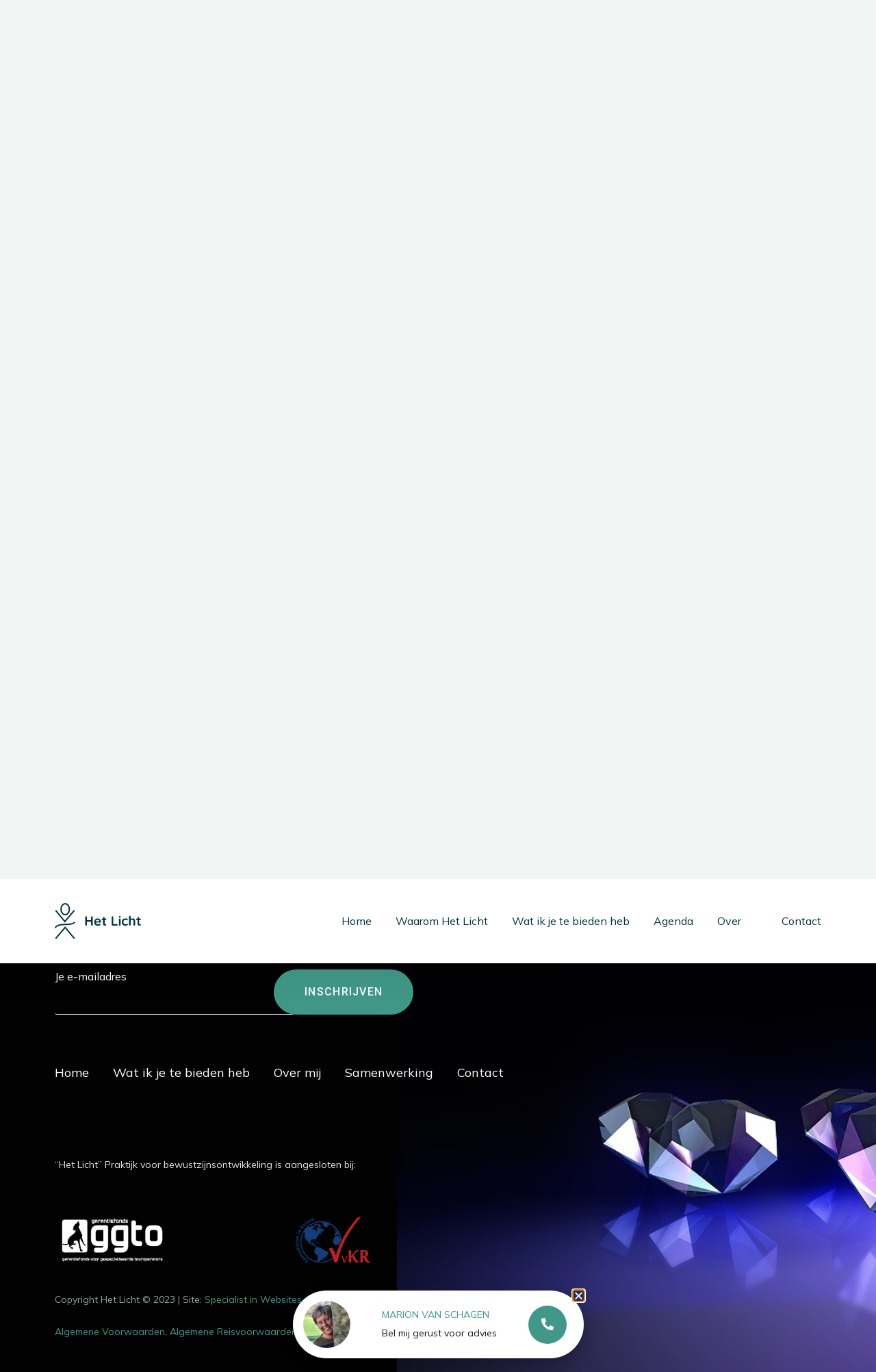

--- FILE ---
content_type: text/html; charset=UTF-8
request_url: https://het-licht.net/tag/corona/
body_size: 17478
content:
<!doctype html>
<html lang="nl-NL">
<head>
	<!-- Global site tag (gtag.js) - Google Analytics -->
<script async src="https://www.googletagmanager.com/gtag/js?id=UA-109139668-17"></script>
<script>
  window.dataLayer = window.dataLayer || [];
  function gtag(){dataLayer.push(arguments);}
  gtag('js', new Date());

  gtag('config', 'UA-109139668-17');
</script>

	<meta charset="UTF-8">
		<meta name="viewport" content="width=device-width, initial-scale=1">
	<link rel="profile" href="https://gmpg.org/xfn/11">
	<meta name='robots' content='index, follow, max-image-preview:large, max-snippet:-1, max-video-preview:-1' />
	<style>img:is([sizes="auto" i], [sizes^="auto," i]) { contain-intrinsic-size: 3000px 1500px }</style>
	
	<!-- This site is optimized with the Yoast SEO plugin v26.3 - https://yoast.com/wordpress/plugins/seo/ -->
	<title>corona Archieven - Het Licht</title>
	<link rel="canonical" href="https://het-licht.net/tag/corona/" />
	<meta property="og:locale" content="nl_NL" />
	<meta property="og:type" content="article" />
	<meta property="og:title" content="corona Archieven - Het Licht" />
	<meta property="og:url" content="https://het-licht.net/tag/corona/" />
	<meta property="og:site_name" content="Het Licht" />
	<meta name="twitter:card" content="summary_large_image" />
	<script type="application/ld+json" class="yoast-schema-graph">{"@context":"https://schema.org","@graph":[{"@type":"CollectionPage","@id":"https://het-licht.net/tag/corona/","url":"https://het-licht.net/tag/corona/","name":"corona Archieven - Het Licht","isPartOf":{"@id":"https://het-licht.net/#website"},"primaryImageOfPage":{"@id":"https://het-licht.net/tag/corona/#primaryimage"},"image":{"@id":"https://het-licht.net/tag/corona/#primaryimage"},"thumbnailUrl":"https://het-licht.net/wp-content/uploads/2022/01/ivy-4481296_640.jpg","breadcrumb":{"@id":"https://het-licht.net/tag/corona/#breadcrumb"},"inLanguage":"nl-NL"},{"@type":"ImageObject","inLanguage":"nl-NL","@id":"https://het-licht.net/tag/corona/#primaryimage","url":"https://het-licht.net/wp-content/uploads/2022/01/ivy-4481296_640.jpg","contentUrl":"https://het-licht.net/wp-content/uploads/2022/01/ivy-4481296_640.jpg","width":640,"height":426},{"@type":"BreadcrumbList","@id":"https://het-licht.net/tag/corona/#breadcrumb","itemListElement":[{"@type":"ListItem","position":1,"name":"Home","item":"https://het-licht.net/"},{"@type":"ListItem","position":2,"name":"corona"}]},{"@type":"WebSite","@id":"https://het-licht.net/#website","url":"https://het-licht.net/","name":"Het Licht","description":"","publisher":{"@id":"https://het-licht.net/#organization"},"potentialAction":[{"@type":"SearchAction","target":{"@type":"EntryPoint","urlTemplate":"https://het-licht.net/?s={search_term_string}"},"query-input":{"@type":"PropertyValueSpecification","valueRequired":true,"valueName":"search_term_string"}}],"inLanguage":"nl-NL"},{"@type":"Organization","@id":"https://het-licht.net/#organization","name":"Het Licht","url":"https://het-licht.net/","logo":{"@type":"ImageObject","inLanguage":"nl-NL","@id":"https://het-licht.net/#/schema/logo/image/","url":"https://het-licht.net/wp-content/uploads/2021/11/Logo_Dark.svg","contentUrl":"https://het-licht.net/wp-content/uploads/2021/11/Logo_Dark.svg","width":127,"height":53,"caption":"Het Licht"},"image":{"@id":"https://het-licht.net/#/schema/logo/image/"}}]}</script>
	<!-- / Yoast SEO plugin. -->


<link rel="alternate" type="application/rss+xml" title="Het Licht &raquo; feed" href="https://het-licht.net/feed/" />
<link rel="alternate" type="application/rss+xml" title="Het Licht &raquo; reacties feed" href="https://het-licht.net/comments/feed/" />
<link rel="alternate" type="application/rss+xml" title="Het Licht &raquo; corona tag feed" href="https://het-licht.net/tag/corona/feed/" />
<script>
window._wpemojiSettings = {"baseUrl":"https:\/\/s.w.org\/images\/core\/emoji\/16.0.1\/72x72\/","ext":".png","svgUrl":"https:\/\/s.w.org\/images\/core\/emoji\/16.0.1\/svg\/","svgExt":".svg","source":{"concatemoji":"https:\/\/het-licht.net\/wp-includes\/js\/wp-emoji-release.min.js?ver=6.8.3"}};
/*! This file is auto-generated */
!function(s,n){var o,i,e;function c(e){try{var t={supportTests:e,timestamp:(new Date).valueOf()};sessionStorage.setItem(o,JSON.stringify(t))}catch(e){}}function p(e,t,n){e.clearRect(0,0,e.canvas.width,e.canvas.height),e.fillText(t,0,0);var t=new Uint32Array(e.getImageData(0,0,e.canvas.width,e.canvas.height).data),a=(e.clearRect(0,0,e.canvas.width,e.canvas.height),e.fillText(n,0,0),new Uint32Array(e.getImageData(0,0,e.canvas.width,e.canvas.height).data));return t.every(function(e,t){return e===a[t]})}function u(e,t){e.clearRect(0,0,e.canvas.width,e.canvas.height),e.fillText(t,0,0);for(var n=e.getImageData(16,16,1,1),a=0;a<n.data.length;a++)if(0!==n.data[a])return!1;return!0}function f(e,t,n,a){switch(t){case"flag":return n(e,"\ud83c\udff3\ufe0f\u200d\u26a7\ufe0f","\ud83c\udff3\ufe0f\u200b\u26a7\ufe0f")?!1:!n(e,"\ud83c\udde8\ud83c\uddf6","\ud83c\udde8\u200b\ud83c\uddf6")&&!n(e,"\ud83c\udff4\udb40\udc67\udb40\udc62\udb40\udc65\udb40\udc6e\udb40\udc67\udb40\udc7f","\ud83c\udff4\u200b\udb40\udc67\u200b\udb40\udc62\u200b\udb40\udc65\u200b\udb40\udc6e\u200b\udb40\udc67\u200b\udb40\udc7f");case"emoji":return!a(e,"\ud83e\udedf")}return!1}function g(e,t,n,a){var r="undefined"!=typeof WorkerGlobalScope&&self instanceof WorkerGlobalScope?new OffscreenCanvas(300,150):s.createElement("canvas"),o=r.getContext("2d",{willReadFrequently:!0}),i=(o.textBaseline="top",o.font="600 32px Arial",{});return e.forEach(function(e){i[e]=t(o,e,n,a)}),i}function t(e){var t=s.createElement("script");t.src=e,t.defer=!0,s.head.appendChild(t)}"undefined"!=typeof Promise&&(o="wpEmojiSettingsSupports",i=["flag","emoji"],n.supports={everything:!0,everythingExceptFlag:!0},e=new Promise(function(e){s.addEventListener("DOMContentLoaded",e,{once:!0})}),new Promise(function(t){var n=function(){try{var e=JSON.parse(sessionStorage.getItem(o));if("object"==typeof e&&"number"==typeof e.timestamp&&(new Date).valueOf()<e.timestamp+604800&&"object"==typeof e.supportTests)return e.supportTests}catch(e){}return null}();if(!n){if("undefined"!=typeof Worker&&"undefined"!=typeof OffscreenCanvas&&"undefined"!=typeof URL&&URL.createObjectURL&&"undefined"!=typeof Blob)try{var e="postMessage("+g.toString()+"("+[JSON.stringify(i),f.toString(),p.toString(),u.toString()].join(",")+"));",a=new Blob([e],{type:"text/javascript"}),r=new Worker(URL.createObjectURL(a),{name:"wpTestEmojiSupports"});return void(r.onmessage=function(e){c(n=e.data),r.terminate(),t(n)})}catch(e){}c(n=g(i,f,p,u))}t(n)}).then(function(e){for(var t in e)n.supports[t]=e[t],n.supports.everything=n.supports.everything&&n.supports[t],"flag"!==t&&(n.supports.everythingExceptFlag=n.supports.everythingExceptFlag&&n.supports[t]);n.supports.everythingExceptFlag=n.supports.everythingExceptFlag&&!n.supports.flag,n.DOMReady=!1,n.readyCallback=function(){n.DOMReady=!0}}).then(function(){return e}).then(function(){var e;n.supports.everything||(n.readyCallback(),(e=n.source||{}).concatemoji?t(e.concatemoji):e.wpemoji&&e.twemoji&&(t(e.twemoji),t(e.wpemoji)))}))}((window,document),window._wpemojiSettings);
</script>
<style id='wp-emoji-styles-inline-css'>

	img.wp-smiley, img.emoji {
		display: inline !important;
		border: none !important;
		box-shadow: none !important;
		height: 1em !important;
		width: 1em !important;
		margin: 0 0.07em !important;
		vertical-align: -0.1em !important;
		background: none !important;
		padding: 0 !important;
	}
</style>
<link rel='stylesheet' id='wp-block-library-css' href='https://het-licht.net/wp-includes/css/dist/block-library/style.min.css?ver=6.8.3' media='all' />
<style id='classic-theme-styles-inline-css'>
/*! This file is auto-generated */
.wp-block-button__link{color:#fff;background-color:#32373c;border-radius:9999px;box-shadow:none;text-decoration:none;padding:calc(.667em + 2px) calc(1.333em + 2px);font-size:1.125em}.wp-block-file__button{background:#32373c;color:#fff;text-decoration:none}
</style>
<link rel='stylesheet' id='jet-engine-frontend-css' href='https://het-licht.net/wp-content/plugins/jet-engine/assets/css/frontend.css?ver=3.6.0.1' media='all' />
<style id='global-styles-inline-css'>
:root{--wp--preset--aspect-ratio--square: 1;--wp--preset--aspect-ratio--4-3: 4/3;--wp--preset--aspect-ratio--3-4: 3/4;--wp--preset--aspect-ratio--3-2: 3/2;--wp--preset--aspect-ratio--2-3: 2/3;--wp--preset--aspect-ratio--16-9: 16/9;--wp--preset--aspect-ratio--9-16: 9/16;--wp--preset--color--black: #000000;--wp--preset--color--cyan-bluish-gray: #abb8c3;--wp--preset--color--white: #ffffff;--wp--preset--color--pale-pink: #f78da7;--wp--preset--color--vivid-red: #cf2e2e;--wp--preset--color--luminous-vivid-orange: #ff6900;--wp--preset--color--luminous-vivid-amber: #fcb900;--wp--preset--color--light-green-cyan: #7bdcb5;--wp--preset--color--vivid-green-cyan: #00d084;--wp--preset--color--pale-cyan-blue: #8ed1fc;--wp--preset--color--vivid-cyan-blue: #0693e3;--wp--preset--color--vivid-purple: #9b51e0;--wp--preset--gradient--vivid-cyan-blue-to-vivid-purple: linear-gradient(135deg,rgba(6,147,227,1) 0%,rgb(155,81,224) 100%);--wp--preset--gradient--light-green-cyan-to-vivid-green-cyan: linear-gradient(135deg,rgb(122,220,180) 0%,rgb(0,208,130) 100%);--wp--preset--gradient--luminous-vivid-amber-to-luminous-vivid-orange: linear-gradient(135deg,rgba(252,185,0,1) 0%,rgba(255,105,0,1) 100%);--wp--preset--gradient--luminous-vivid-orange-to-vivid-red: linear-gradient(135deg,rgba(255,105,0,1) 0%,rgb(207,46,46) 100%);--wp--preset--gradient--very-light-gray-to-cyan-bluish-gray: linear-gradient(135deg,rgb(238,238,238) 0%,rgb(169,184,195) 100%);--wp--preset--gradient--cool-to-warm-spectrum: linear-gradient(135deg,rgb(74,234,220) 0%,rgb(151,120,209) 20%,rgb(207,42,186) 40%,rgb(238,44,130) 60%,rgb(251,105,98) 80%,rgb(254,248,76) 100%);--wp--preset--gradient--blush-light-purple: linear-gradient(135deg,rgb(255,206,236) 0%,rgb(152,150,240) 100%);--wp--preset--gradient--blush-bordeaux: linear-gradient(135deg,rgb(254,205,165) 0%,rgb(254,45,45) 50%,rgb(107,0,62) 100%);--wp--preset--gradient--luminous-dusk: linear-gradient(135deg,rgb(255,203,112) 0%,rgb(199,81,192) 50%,rgb(65,88,208) 100%);--wp--preset--gradient--pale-ocean: linear-gradient(135deg,rgb(255,245,203) 0%,rgb(182,227,212) 50%,rgb(51,167,181) 100%);--wp--preset--gradient--electric-grass: linear-gradient(135deg,rgb(202,248,128) 0%,rgb(113,206,126) 100%);--wp--preset--gradient--midnight: linear-gradient(135deg,rgb(2,3,129) 0%,rgb(40,116,252) 100%);--wp--preset--font-size--small: 13px;--wp--preset--font-size--medium: 20px;--wp--preset--font-size--large: 36px;--wp--preset--font-size--x-large: 42px;--wp--preset--spacing--20: 0.44rem;--wp--preset--spacing--30: 0.67rem;--wp--preset--spacing--40: 1rem;--wp--preset--spacing--50: 1.5rem;--wp--preset--spacing--60: 2.25rem;--wp--preset--spacing--70: 3.38rem;--wp--preset--spacing--80: 5.06rem;--wp--preset--shadow--natural: 6px 6px 9px rgba(0, 0, 0, 0.2);--wp--preset--shadow--deep: 12px 12px 50px rgba(0, 0, 0, 0.4);--wp--preset--shadow--sharp: 6px 6px 0px rgba(0, 0, 0, 0.2);--wp--preset--shadow--outlined: 6px 6px 0px -3px rgba(255, 255, 255, 1), 6px 6px rgba(0, 0, 0, 1);--wp--preset--shadow--crisp: 6px 6px 0px rgba(0, 0, 0, 1);}:where(.is-layout-flex){gap: 0.5em;}:where(.is-layout-grid){gap: 0.5em;}body .is-layout-flex{display: flex;}.is-layout-flex{flex-wrap: wrap;align-items: center;}.is-layout-flex > :is(*, div){margin: 0;}body .is-layout-grid{display: grid;}.is-layout-grid > :is(*, div){margin: 0;}:where(.wp-block-columns.is-layout-flex){gap: 2em;}:where(.wp-block-columns.is-layout-grid){gap: 2em;}:where(.wp-block-post-template.is-layout-flex){gap: 1.25em;}:where(.wp-block-post-template.is-layout-grid){gap: 1.25em;}.has-black-color{color: var(--wp--preset--color--black) !important;}.has-cyan-bluish-gray-color{color: var(--wp--preset--color--cyan-bluish-gray) !important;}.has-white-color{color: var(--wp--preset--color--white) !important;}.has-pale-pink-color{color: var(--wp--preset--color--pale-pink) !important;}.has-vivid-red-color{color: var(--wp--preset--color--vivid-red) !important;}.has-luminous-vivid-orange-color{color: var(--wp--preset--color--luminous-vivid-orange) !important;}.has-luminous-vivid-amber-color{color: var(--wp--preset--color--luminous-vivid-amber) !important;}.has-light-green-cyan-color{color: var(--wp--preset--color--light-green-cyan) !important;}.has-vivid-green-cyan-color{color: var(--wp--preset--color--vivid-green-cyan) !important;}.has-pale-cyan-blue-color{color: var(--wp--preset--color--pale-cyan-blue) !important;}.has-vivid-cyan-blue-color{color: var(--wp--preset--color--vivid-cyan-blue) !important;}.has-vivid-purple-color{color: var(--wp--preset--color--vivid-purple) !important;}.has-black-background-color{background-color: var(--wp--preset--color--black) !important;}.has-cyan-bluish-gray-background-color{background-color: var(--wp--preset--color--cyan-bluish-gray) !important;}.has-white-background-color{background-color: var(--wp--preset--color--white) !important;}.has-pale-pink-background-color{background-color: var(--wp--preset--color--pale-pink) !important;}.has-vivid-red-background-color{background-color: var(--wp--preset--color--vivid-red) !important;}.has-luminous-vivid-orange-background-color{background-color: var(--wp--preset--color--luminous-vivid-orange) !important;}.has-luminous-vivid-amber-background-color{background-color: var(--wp--preset--color--luminous-vivid-amber) !important;}.has-light-green-cyan-background-color{background-color: var(--wp--preset--color--light-green-cyan) !important;}.has-vivid-green-cyan-background-color{background-color: var(--wp--preset--color--vivid-green-cyan) !important;}.has-pale-cyan-blue-background-color{background-color: var(--wp--preset--color--pale-cyan-blue) !important;}.has-vivid-cyan-blue-background-color{background-color: var(--wp--preset--color--vivid-cyan-blue) !important;}.has-vivid-purple-background-color{background-color: var(--wp--preset--color--vivid-purple) !important;}.has-black-border-color{border-color: var(--wp--preset--color--black) !important;}.has-cyan-bluish-gray-border-color{border-color: var(--wp--preset--color--cyan-bluish-gray) !important;}.has-white-border-color{border-color: var(--wp--preset--color--white) !important;}.has-pale-pink-border-color{border-color: var(--wp--preset--color--pale-pink) !important;}.has-vivid-red-border-color{border-color: var(--wp--preset--color--vivid-red) !important;}.has-luminous-vivid-orange-border-color{border-color: var(--wp--preset--color--luminous-vivid-orange) !important;}.has-luminous-vivid-amber-border-color{border-color: var(--wp--preset--color--luminous-vivid-amber) !important;}.has-light-green-cyan-border-color{border-color: var(--wp--preset--color--light-green-cyan) !important;}.has-vivid-green-cyan-border-color{border-color: var(--wp--preset--color--vivid-green-cyan) !important;}.has-pale-cyan-blue-border-color{border-color: var(--wp--preset--color--pale-cyan-blue) !important;}.has-vivid-cyan-blue-border-color{border-color: var(--wp--preset--color--vivid-cyan-blue) !important;}.has-vivid-purple-border-color{border-color: var(--wp--preset--color--vivid-purple) !important;}.has-vivid-cyan-blue-to-vivid-purple-gradient-background{background: var(--wp--preset--gradient--vivid-cyan-blue-to-vivid-purple) !important;}.has-light-green-cyan-to-vivid-green-cyan-gradient-background{background: var(--wp--preset--gradient--light-green-cyan-to-vivid-green-cyan) !important;}.has-luminous-vivid-amber-to-luminous-vivid-orange-gradient-background{background: var(--wp--preset--gradient--luminous-vivid-amber-to-luminous-vivid-orange) !important;}.has-luminous-vivid-orange-to-vivid-red-gradient-background{background: var(--wp--preset--gradient--luminous-vivid-orange-to-vivid-red) !important;}.has-very-light-gray-to-cyan-bluish-gray-gradient-background{background: var(--wp--preset--gradient--very-light-gray-to-cyan-bluish-gray) !important;}.has-cool-to-warm-spectrum-gradient-background{background: var(--wp--preset--gradient--cool-to-warm-spectrum) !important;}.has-blush-light-purple-gradient-background{background: var(--wp--preset--gradient--blush-light-purple) !important;}.has-blush-bordeaux-gradient-background{background: var(--wp--preset--gradient--blush-bordeaux) !important;}.has-luminous-dusk-gradient-background{background: var(--wp--preset--gradient--luminous-dusk) !important;}.has-pale-ocean-gradient-background{background: var(--wp--preset--gradient--pale-ocean) !important;}.has-electric-grass-gradient-background{background: var(--wp--preset--gradient--electric-grass) !important;}.has-midnight-gradient-background{background: var(--wp--preset--gradient--midnight) !important;}.has-small-font-size{font-size: var(--wp--preset--font-size--small) !important;}.has-medium-font-size{font-size: var(--wp--preset--font-size--medium) !important;}.has-large-font-size{font-size: var(--wp--preset--font-size--large) !important;}.has-x-large-font-size{font-size: var(--wp--preset--font-size--x-large) !important;}
:where(.wp-block-post-template.is-layout-flex){gap: 1.25em;}:where(.wp-block-post-template.is-layout-grid){gap: 1.25em;}
:where(.wp-block-columns.is-layout-flex){gap: 2em;}:where(.wp-block-columns.is-layout-grid){gap: 2em;}
:root :where(.wp-block-pullquote){font-size: 1.5em;line-height: 1.6;}
</style>
<link rel='stylesheet' id='mailerlite_forms.css-css' href='https://het-licht.net/wp-content/plugins/official-mailerlite-sign-up-forms/assets/css/mailerlite_forms.css?ver=1.7.14' media='all' />
<link rel='stylesheet' id='hello-elementor-css' href='https://het-licht.net/wp-content/themes/hello-elementor/style.min.css?ver=3.0.2' media='all' />
<link rel='stylesheet' id='hello-elementor-theme-style-css' href='https://het-licht.net/wp-content/themes/hello-elementor/theme.min.css?ver=3.0.2' media='all' />
<link rel='stylesheet' id='chld_thm_cfg_child-css' href='https://het-licht.net/wp-content/themes/hello-elementor-child/style.css?ver=6.8.3' media='all' />
<link rel='stylesheet' id='hello-elementor-header-footer-css' href='https://het-licht.net/wp-content/themes/hello-elementor/header-footer.min.css?ver=3.0.2' media='all' />
<link rel='stylesheet' id='elementor-frontend-css' href='https://het-licht.net/wp-content/plugins/elementor/assets/css/frontend.min.css?ver=3.25.10' media='all' />
<style id='elementor-frontend-inline-css'>
.elementor-kit-6{--e-global-color-primary:#073443;--e-global-color-secondary:#E3E8E4;--e-global-color-text:#181818;--e-global-color-accent:#419888;--e-global-color-87e2b6c:#F2F5F3;--e-global-color-c6d274f:#FFFFFF00;--e-global-color-3ca5911:#FFFFFF;--e-global-color-3e2da44:#020203;--e-global-typography-primary-font-family:"Roboto";--e-global-typography-primary-font-weight:600;--e-global-typography-secondary-font-family:"Roboto Slab";--e-global-typography-secondary-font-weight:400;--e-global-typography-text-font-family:"Mulish";--e-global-typography-text-font-size:14px;--e-global-typography-text-font-weight:400;--e-global-typography-text-line-height:28px;--e-global-typography-accent-font-family:"Mulish";--e-global-typography-accent-font-size:18px;--e-global-typography-accent-font-weight:400;--e-global-typography-accent-line-height:40px;--e-global-typography-e475504-font-family:"Mulish";--e-global-typography-e475504-font-size:43px;--e-global-typography-e475504-font-weight:700;--e-global-typography-e475504-line-height:54px;--e-global-typography-f040b2d-font-family:"Mulish";--e-global-typography-f040b2d-font-size:36px;--e-global-typography-f040b2d-font-weight:700;--e-global-typography-f040b2d-line-height:51px;--e-global-typography-66b5a53-font-family:"Mulish";--e-global-typography-66b5a53-font-size:28px;--e-global-typography-66b5a53-font-weight:700;--e-global-typography-66b5a53-line-height:54px;--e-global-typography-4b77d04-font-family:"Mulish";--e-global-typography-4b77d04-font-size:24px;--e-global-typography-4b77d04-font-weight:700;--e-global-typography-4b77d04-line-height:32px;--e-global-typography-84230f1-font-family:"Mulish";--e-global-typography-84230f1-font-size:18px;--e-global-typography-84230f1-font-weight:700;--e-global-typography-84230f1-line-height:32px;--e-global-typography-bcef9f0-font-family:"Mulish";--e-global-typography-bcef9f0-font-size:16px;--e-global-typography-bcef9f0-font-weight:400;--e-global-typography-bcef9f0-line-height:21px;--e-global-typography-c040426-font-family:"Mulish";--e-global-typography-c040426-font-size:18px;--e-global-typography-c040426-font-weight:400;--e-global-typography-c040426-line-height:30px;--e-global-typography-55832ac-font-family:"Roboto";--e-global-typography-55832ac-font-size:16px;--e-global-typography-55832ac-font-weight:500;--e-global-typography-55832ac-text-transform:uppercase;--e-global-typography-55832ac-line-height:25px;--e-global-typography-bd2f442-font-size:14px;--e-global-typography-bd2f442-font-weight:400;--e-global-typography-bd2f442-text-transform:uppercase;--e-global-typography-bd2f442-line-height:25px;background-color:var( --e-global-color-87e2b6c );font-family:var( --e-global-typography-text-font-family ), Sans-serif;font-size:var( --e-global-typography-text-font-size );font-weight:var( --e-global-typography-text-font-weight );line-height:var( --e-global-typography-text-line-height );}.elementor-kit-6 e-page-transition{background-color:#FFBC7D;}.elementor-kit-6 a{color:#419888;}.elementor-kit-6 h1{font-family:var( --e-global-typography-e475504-font-family ), Sans-serif;font-size:var( --e-global-typography-e475504-font-size );font-weight:var( --e-global-typography-e475504-font-weight );line-height:var( --e-global-typography-e475504-line-height );}.elementor-kit-6 h2{font-family:var( --e-global-typography-f040b2d-font-family ), Sans-serif;font-size:var( --e-global-typography-f040b2d-font-size );font-weight:var( --e-global-typography-f040b2d-font-weight );line-height:var( --e-global-typography-f040b2d-line-height );}.elementor-kit-6 h3{font-family:var( --e-global-typography-66b5a53-font-family ), Sans-serif;font-size:var( --e-global-typography-66b5a53-font-size );font-weight:var( --e-global-typography-66b5a53-font-weight );line-height:var( --e-global-typography-66b5a53-line-height );}.elementor-kit-6 h4{font-family:var( --e-global-typography-4b77d04-font-family ), Sans-serif;font-size:var( --e-global-typography-4b77d04-font-size );font-weight:var( --e-global-typography-4b77d04-font-weight );line-height:var( --e-global-typography-4b77d04-line-height );}.elementor-section.elementor-section-boxed > .elementor-container{max-width:1140px;}.e-con{--container-max-width:1140px;}.elementor-widget:not(:last-child){margin-block-end:20px;}.elementor-element{--widgets-spacing:20px 20px;}{}h1.entry-title{display:var(--page-title-display);}.site-header{padding-inline-end:0px;padding-inline-start:0px;}@media(max-width:1024px){.elementor-kit-6{--e-global-typography-e475504-font-size:38px;--e-global-typography-e475504-line-height:44px;--e-global-typography-f040b2d-font-size:32px;font-size:var( --e-global-typography-text-font-size );line-height:var( --e-global-typography-text-line-height );}.elementor-kit-6 h1{font-size:var( --e-global-typography-e475504-font-size );line-height:var( --e-global-typography-e475504-line-height );}.elementor-kit-6 h2{font-size:var( --e-global-typography-f040b2d-font-size );line-height:var( --e-global-typography-f040b2d-line-height );}.elementor-kit-6 h3{font-size:var( --e-global-typography-66b5a53-font-size );line-height:var( --e-global-typography-66b5a53-line-height );}.elementor-kit-6 h4{font-size:var( --e-global-typography-4b77d04-font-size );line-height:var( --e-global-typography-4b77d04-line-height );}.elementor-section.elementor-section-boxed > .elementor-container{max-width:1024px;}.e-con{--container-max-width:1024px;}}@media(max-width:767px){.elementor-kit-6{--e-global-typography-e475504-font-size:34px;--e-global-typography-e475504-line-height:40px;--e-global-typography-f040b2d-font-size:28px;--e-global-typography-f040b2d-line-height:34px;font-size:var( --e-global-typography-text-font-size );line-height:var( --e-global-typography-text-line-height );}.elementor-kit-6 h1{font-size:var( --e-global-typography-e475504-font-size );line-height:var( --e-global-typography-e475504-line-height );}.elementor-kit-6 h2{font-size:var( --e-global-typography-f040b2d-font-size );line-height:var( --e-global-typography-f040b2d-line-height );}.elementor-kit-6 h3{font-size:var( --e-global-typography-66b5a53-font-size );line-height:var( --e-global-typography-66b5a53-line-height );}.elementor-kit-6 h4{font-size:var( --e-global-typography-4b77d04-font-size );line-height:var( --e-global-typography-4b77d04-line-height );}.elementor-section.elementor-section-boxed > .elementor-container{max-width:767px;}.e-con{--container-max-width:767px;}}/* Start custom CSS */.categorie_8 .jet-listing-dynamic-terms__link {
    background: #D8D8FF !important;
    color: #2B2BD4 !important;
}
.categorie_7 .jet-listing-dynamic-terms__link {
    background: #EDD6E1 !important;
    color: #E9058E !important;
}
.categorie_9 .jet-listing-dynamic-terms__link {
    background: #D1FFD9 !important;
    color: #1ABF34 !important;
}

/*.postid-3102 .elementor-widget-button{*/
/*    display: none !important;*/
    
/*}*//* End custom CSS */
.elementor-81 .elementor-element.elementor-element-2818c8d{padding:70px 25px 25px 25px;z-index:2;}.elementor-bc-flex-widget .elementor-81 .elementor-element.elementor-element-00163a6.elementor-column .elementor-widget-wrap{align-items:center;}.elementor-81 .elementor-element.elementor-element-00163a6.elementor-column.elementor-element[data-element_type="column"] > .elementor-widget-wrap.elementor-element-populated{align-content:center;align-items:center;}.elementor-81 .elementor-element.elementor-element-00163a6.elementor-column > .elementor-widget-wrap{justify-content:space-between;}.elementor-widget-image .widget-image-caption{color:var( --e-global-color-text );font-family:var( --e-global-typography-text-font-family ), Sans-serif;font-size:var( --e-global-typography-text-font-size );font-weight:var( --e-global-typography-text-font-weight );line-height:var( --e-global-typography-text-line-height );}.elementor-81 .elementor-element.elementor-element-6529583{width:auto;max-width:auto;}.elementor-81 .elementor-element.elementor-element-6529583 img{height:52px;}.elementor-widget-nav-menu .elementor-nav-menu .elementor-item{font-family:var( --e-global-typography-primary-font-family ), Sans-serif;font-weight:var( --e-global-typography-primary-font-weight );}.elementor-widget-nav-menu .elementor-nav-menu--main .elementor-item{color:var( --e-global-color-text );fill:var( --e-global-color-text );}.elementor-widget-nav-menu .elementor-nav-menu--main .elementor-item:hover,
					.elementor-widget-nav-menu .elementor-nav-menu--main .elementor-item.elementor-item-active,
					.elementor-widget-nav-menu .elementor-nav-menu--main .elementor-item.highlighted,
					.elementor-widget-nav-menu .elementor-nav-menu--main .elementor-item:focus{color:var( --e-global-color-accent );fill:var( --e-global-color-accent );}.elementor-widget-nav-menu .elementor-nav-menu--main:not(.e--pointer-framed) .elementor-item:before,
					.elementor-widget-nav-menu .elementor-nav-menu--main:not(.e--pointer-framed) .elementor-item:after{background-color:var( --e-global-color-accent );}.elementor-widget-nav-menu .e--pointer-framed .elementor-item:before,
					.elementor-widget-nav-menu .e--pointer-framed .elementor-item:after{border-color:var( --e-global-color-accent );}.elementor-widget-nav-menu{--e-nav-menu-divider-color:var( --e-global-color-text );}.elementor-widget-nav-menu .elementor-nav-menu--dropdown .elementor-item, .elementor-widget-nav-menu .elementor-nav-menu--dropdown  .elementor-sub-item{font-family:var( --e-global-typography-accent-font-family ), Sans-serif;font-size:var( --e-global-typography-accent-font-size );font-weight:var( --e-global-typography-accent-font-weight );}.elementor-81 .elementor-element.elementor-element-28acf2c{width:auto;max-width:auto;--e-nav-menu-horizontal-menu-item-margin:calc( 35px / 2 );}.elementor-81 .elementor-element.elementor-element-28acf2c .elementor-nav-menu .elementor-item{font-family:var( --e-global-typography-bcef9f0-font-family ), Sans-serif;font-size:var( --e-global-typography-bcef9f0-font-size );font-weight:var( --e-global-typography-bcef9f0-font-weight );line-height:var( --e-global-typography-bcef9f0-line-height );}.elementor-81 .elementor-element.elementor-element-28acf2c .elementor-nav-menu--main .elementor-item{color:var( --e-global-color-3ca5911 );fill:var( --e-global-color-3ca5911 );padding-left:0px;padding-right:0px;padding-top:0px;padding-bottom:0px;}.elementor-81 .elementor-element.elementor-element-28acf2c .elementor-nav-menu--main .elementor-item:hover,
					.elementor-81 .elementor-element.elementor-element-28acf2c .elementor-nav-menu--main .elementor-item.elementor-item-active,
					.elementor-81 .elementor-element.elementor-element-28acf2c .elementor-nav-menu--main .elementor-item.highlighted,
					.elementor-81 .elementor-element.elementor-element-28acf2c .elementor-nav-menu--main .elementor-item:focus{color:var( --e-global-color-3ca5911 );fill:var( --e-global-color-3ca5911 );}.elementor-81 .elementor-element.elementor-element-28acf2c .elementor-nav-menu--main:not(.e--pointer-framed) .elementor-item:before,
					.elementor-81 .elementor-element.elementor-element-28acf2c .elementor-nav-menu--main:not(.e--pointer-framed) .elementor-item:after{background-color:var( --e-global-color-c6d274f );}.elementor-81 .elementor-element.elementor-element-28acf2c .e--pointer-framed .elementor-item:before,
					.elementor-81 .elementor-element.elementor-element-28acf2c .e--pointer-framed .elementor-item:after{border-color:var( --e-global-color-c6d274f );}.elementor-81 .elementor-element.elementor-element-28acf2c .elementor-nav-menu--main:not(.e--pointer-framed) .elementor-item.elementor-item-active:before,
					.elementor-81 .elementor-element.elementor-element-28acf2c .elementor-nav-menu--main:not(.e--pointer-framed) .elementor-item.elementor-item-active:after{background-color:#FFFFFF;}.elementor-81 .elementor-element.elementor-element-28acf2c .e--pointer-framed .elementor-item.elementor-item-active:before,
					.elementor-81 .elementor-element.elementor-element-28acf2c .e--pointer-framed .elementor-item.elementor-item-active:after{border-color:#FFFFFF;}.elementor-81 .elementor-element.elementor-element-28acf2c .elementor-nav-menu--main:not(.elementor-nav-menu--layout-horizontal) .elementor-nav-menu > li:not(:last-child){margin-bottom:35px;}.elementor-81 .elementor-element.elementor-element-28acf2c .elementor-nav-menu--dropdown a, .elementor-81 .elementor-element.elementor-element-28acf2c .elementor-menu-toggle{color:var( --e-global-color-text );}.elementor-81 .elementor-element.elementor-element-28acf2c .elementor-nav-menu--dropdown{background-color:#FFFFFF;}.elementor-81 .elementor-element.elementor-element-28acf2c .elementor-nav-menu--dropdown a:hover,
					.elementor-81 .elementor-element.elementor-element-28acf2c .elementor-nav-menu--dropdown a.elementor-item-active,
					.elementor-81 .elementor-element.elementor-element-28acf2c .elementor-nav-menu--dropdown a.highlighted,
					.elementor-81 .elementor-element.elementor-element-28acf2c .elementor-menu-toggle:hover{color:var( --e-global-color-accent );}.elementor-81 .elementor-element.elementor-element-28acf2c .elementor-nav-menu--dropdown a:hover,
					.elementor-81 .elementor-element.elementor-element-28acf2c .elementor-nav-menu--dropdown a.elementor-item-active,
					.elementor-81 .elementor-element.elementor-element-28acf2c .elementor-nav-menu--dropdown a.highlighted{background-color:var( --e-global-color-secondary );}.elementor-81 .elementor-element.elementor-element-28acf2c .elementor-nav-menu--dropdown .elementor-item, .elementor-81 .elementor-element.elementor-element-28acf2c .elementor-nav-menu--dropdown  .elementor-sub-item{font-family:var( --e-global-typography-text-font-family ), Sans-serif;font-size:var( --e-global-typography-text-font-size );font-weight:var( --e-global-typography-text-font-weight );}.elementor-81 .elementor-element.elementor-element-28acf2c .elementor-nav-menu--main .elementor-nav-menu--dropdown, .elementor-81 .elementor-element.elementor-element-28acf2c .elementor-nav-menu__container.elementor-nav-menu--dropdown{box-shadow:0px 50px 50px 10px rgba(0, 0, 0, 0.08);}.elementor-81 .elementor-element.elementor-element-28acf2c .elementor-nav-menu--dropdown a{padding-left:0px;padding-right:0px;padding-top:10px;padding-bottom:10px;}.elementor-81 .elementor-element.elementor-element-28acf2c .elementor-nav-menu--main > .elementor-nav-menu > li > .elementor-nav-menu--dropdown, .elementor-81 .elementor-element.elementor-element-28acf2c .elementor-nav-menu__container.elementor-nav-menu--dropdown{margin-top:10px !important;}.elementor-widget-jet-hamburger-panel .jet-hamburger-panel__toggle{background-color:var( --e-global-color-primary );}.elementor-widget-jet-hamburger-panel .jet-hamburger-panel__toggle:hover{background-color:var( --e-global-color-primary );}.elementor-widget-jet-hamburger-panel .jet-hamburger-panel__toggle-label{font-family:var( --e-global-typography-primary-font-family ), Sans-serif;font-weight:var( --e-global-typography-primary-font-weight );}.elementor-widget-jet-hamburger-panel .jet-hamburger-panel__toggle:hover .jet-hamburger-panel__toggle-label{font-family:var( --e-global-typography-primary-font-family ), Sans-serif;font-weight:var( --e-global-typography-primary-font-weight );}.elementor-81 .elementor-element.elementor-element-cf9133a .jet-hamburger-panel__inner{background-color:var( --e-global-color-secondary );}.elementor-81 .elementor-element.elementor-element-cf9133a .jet-hamburger-panel__toggle{background-color:var( --e-global-color-c6d274f );}.elementor-81 .elementor-element.elementor-element-e576a50 > .elementor-container{min-height:420px;}.elementor-81 .elementor-element.elementor-element-e576a50:not(.elementor-motion-effects-element-type-background), .elementor-81 .elementor-element.elementor-element-e576a50 > .elementor-motion-effects-container > .elementor-motion-effects-layer{background-position:center center;background-repeat:no-repeat;background-size:cover;}.elementor-81 .elementor-element.elementor-element-e576a50{transition:background 0.3s, border 0.3s, border-radius 0.3s, box-shadow 0.3s;margin-top:-167px;margin-bottom:0px;z-index:1;}.elementor-81 .elementor-element.elementor-element-e576a50 > .elementor-background-overlay{transition:background 0.3s, border-radius 0.3s, opacity 0.3s;}.elementor-81 .elementor-element.elementor-element-304a8e5 > .elementor-element-populated{padding:50px 10px 10px 10px;}.elementor-widget-heading .elementor-heading-title{color:var( --e-global-color-primary );font-family:var( --e-global-typography-primary-font-family ), Sans-serif;font-weight:var( --e-global-typography-primary-font-weight );}.elementor-81 .elementor-element.elementor-element-a841289{text-align:center;}.elementor-81 .elementor-element.elementor-element-a841289 .elementor-heading-title{color:var( --e-global-color-3ca5911 );font-family:var( --e-global-typography-e475504-font-family ), Sans-serif;font-size:var( --e-global-typography-e475504-font-size );font-weight:var( --e-global-typography-e475504-font-weight );line-height:var( --e-global-typography-e475504-line-height );}.elementor-81 .elementor-element.elementor-element-6e035e3 > .elementor-background-overlay{background-image:url("https://het-licht.net/wp-content/uploads/2021/12/water-overloop-01.png");background-position:center center;background-repeat:no-repeat;background-size:cover;opacity:1;transition:background 0.3s, border-radius 0.3s, opacity 0.3s;}.elementor-81 .elementor-element.elementor-element-6e035e3 > .elementor-container{min-height:950px;}.elementor-81 .elementor-element.elementor-element-6e035e3{overflow:hidden;transition:background 0.3s, border 0.3s, border-radius 0.3s, box-shadow 0.3s;margin-top:-167px;margin-bottom:0px;padding:0px 25px 0px 25px;z-index:0;}.elementor-81 .elementor-element.elementor-element-06f5030 > .elementor-element-populated{margin:0px 0px 0px 0px;--e-column-margin-right:0px;--e-column-margin-left:0px;padding:0px 0px 0px 0px;}@media(max-width:1024px){.elementor-81 .elementor-element.elementor-element-2818c8d{padding:25px 25px 25px 25px;}.elementor-widget-image .widget-image-caption{font-size:var( --e-global-typography-text-font-size );line-height:var( --e-global-typography-text-line-height );}.elementor-widget-nav-menu .elementor-nav-menu--dropdown .elementor-item, .elementor-widget-nav-menu .elementor-nav-menu--dropdown  .elementor-sub-item{font-size:var( --e-global-typography-accent-font-size );}.elementor-81 .elementor-element.elementor-element-28acf2c .elementor-nav-menu .elementor-item{font-size:var( --e-global-typography-bcef9f0-font-size );line-height:var( --e-global-typography-bcef9f0-line-height );}.elementor-81 .elementor-element.elementor-element-28acf2c .elementor-nav-menu--dropdown .elementor-item, .elementor-81 .elementor-element.elementor-element-28acf2c .elementor-nav-menu--dropdown  .elementor-sub-item{font-size:var( --e-global-typography-text-font-size );}.elementor-81 .elementor-element.elementor-element-cf9133a{width:auto;max-width:auto;}.elementor-81 .elementor-element.elementor-element-cf9133a .jet-hamburger-panel__instance{width:100%;}.elementor-81 .elementor-element.elementor-element-cf9133a .jet-hamburger-panel__content{padding:0px 0px 0px 0px;}.elementor-81 .elementor-element.elementor-element-e576a50 > .elementor-container{min-height:300px;}.elementor-81 .elementor-element.elementor-element-a841289 .elementor-heading-title{font-size:var( --e-global-typography-e475504-font-size );line-height:var( --e-global-typography-e475504-line-height );}.elementor-81 .elementor-element.elementor-element-6e035e3 > .elementor-container{min-height:882px;}.elementor-81 .elementor-element.elementor-element-6e035e3 > .elementor-background-overlay{background-position:41% 50%;}}@media(max-width:767px){.elementor-81 .elementor-element.elementor-element-2818c8d{padding:10px 10px 10px 10px;}.elementor-widget-image .widget-image-caption{font-size:var( --e-global-typography-text-font-size );line-height:var( --e-global-typography-text-line-height );}.elementor-widget-nav-menu .elementor-nav-menu--dropdown .elementor-item, .elementor-widget-nav-menu .elementor-nav-menu--dropdown  .elementor-sub-item{font-size:var( --e-global-typography-accent-font-size );}.elementor-81 .elementor-element.elementor-element-28acf2c .elementor-nav-menu .elementor-item{font-size:var( --e-global-typography-bcef9f0-font-size );line-height:var( --e-global-typography-bcef9f0-line-height );}.elementor-81 .elementor-element.elementor-element-28acf2c .elementor-nav-menu--dropdown .elementor-item, .elementor-81 .elementor-element.elementor-element-28acf2c .elementor-nav-menu--dropdown  .elementor-sub-item{font-size:var( --e-global-typography-text-font-size );}.elementor-81 .elementor-element.elementor-element-e576a50 > .elementor-container{min-height:280px;}.elementor-81 .elementor-element.elementor-element-304a8e5 > .elementor-element-populated{padding:100px 10px 10px 10px;}.elementor-81 .elementor-element.elementor-element-a841289 .elementor-heading-title{font-size:var( --e-global-typography-e475504-font-size );line-height:var( --e-global-typography-e475504-line-height );}.elementor-81 .elementor-element.elementor-element-6e035e3 > .elementor-container{min-height:500px;}.elementor-81 .elementor-element.elementor-element-6e035e3 > .elementor-background-overlay{background-position:0px 0px;}.elementor-81 .elementor-element.elementor-element-6e035e3{padding:167px 10px 0px 10px;}}/* Start custom CSS for image, class: .elementor-element-6529583 */.elementor-81 .elementor-element.elementor-element-6529583 img {
    width: auto !important;
}/* End custom CSS */
/* Start custom CSS for nav-menu, class: .elementor-element-28acf2c */@media(max-width: 1024px) {
.elementor-81 .elementor-element.elementor-element-28acf2c {
    display: none;
}
}
.elementor-81 .elementor-element.elementor-element-28acf2c .elementor-item-active::after {
    background-color: white;
    width: 5px;
    height: 5px;
    border-radius: 5px;
    bottom: -10px;
    left: 50%;
}
.elementor-sticky--effects .elementor-item-active::after {
    background-color: #419888 !important;
}
.elementor-81 .elementor-element.elementor-element-28acf2c .elementor-item-active {
    font-weight: 700 !important;
}
.elementor-81 .elementor-element.elementor-element-28acf2c .sub-arrow {
    background-image: url("data:image/svg+xml,%3Csvg width='21' height='21' viewBox='0 0 21 21' fill='none' xmlns='http://www.w3.org/2000/svg'%3E%3Cpath d='M6.48375 7.50732L10.5 11.5236L14.5163 7.50732L15.75 8.74982L10.5 13.9998L5.25 8.74982L6.48375 7.50732Z' fill='white'/%3E%3C/svg%3E%0A");
    width: 16px;
    margin-left: 8px;
}
.elementor-81 .elementor-element.elementor-element-28acf2c .sub-arrow i {
    display: none;
}/* End custom CSS */
/* Start custom CSS for jet-hamburger-panel, class: .elementor-element-cf9133a */@media(min-width: 1025px) {
.elementor-81 .elementor-element.elementor-element-cf9133a {
    display: none;
}
}
.elementor-81 .elementor-element.elementor-element-cf9133a .jet-hamburger-panel__toggle {
    box-shadow: none;
    padding: 0;
}
.elementor-81 .elementor-element.elementor-element-cf9133a .jet-hamburger-panel__toggle-icon {
    font-size: 30px
}
.elementor-81 .elementor-element.elementor-element-cf9133a svg {
    width: auto;
}
.elementor-81 .elementor-element.elementor-element-cf9133a .jet-hamburger-panel__close-button {
    top: 35px;
    right: 35px;
    height: 52px;
    font-size: 30px;
}
.elementor-81 .elementor-element.elementor-element-cf9133a .jet-hamburger-panel__close-button path {
    stroke: #073443;
}
@media(max-width: 767px) {
.elementor-81 .elementor-element.elementor-element-cf9133a .jet-hamburger-panel__close-button {
    top: 20px;
    right: 20px;
}
}/* End custom CSS */
/* Start custom CSS for section, class: .elementor-element-2818c8d */.elementor-81 .elementor-element.elementor-element-2818c8d {
    transition: all 400ms ease;
}
.elementor-81 .elementor-element.elementor-element-2818c8d.elementor-sticky--effects {
    background-color: white;
    padding-top: 25px;
    box-shadow: 0px 12px 65px rgba(0, 0, 0, 0.08);
}
@media(max-width: 767px) {
.elementor-81 .elementor-element.elementor-element-2818c8d.elementor-sticky--effects {
    padding-top: 10px;
}
}
.elementor-81 .elementor-element.elementor-element-2818c8d.elementor-sticky--effects #home {
    content: url(https://het-licht.net/wp-content/uploads/2021/11/Logo_Dark.svg);
}
.elementor-81 .elementor-element.elementor-element-2818c8d.elementor-sticky--effects .elementor-nav-menu .elementor-item,
.elementor-81 .elementor-element.elementor-element-2818c8d.elementor-sticky--effects .elementor-nav-menu .elementor-item:hover{
    color: #073443 !important;
}
.elementor-81 .elementor-element.elementor-element-2818c8d.elementor-sticky--effects .jet-hamburger-panel__icon path {
    stroke: #073443
}/* End custom CSS */
/* Start custom CSS for section, class: .elementor-element-e576a50 */.elementor-81 .elementor-element.elementor-element-e576a50 .elementor-shape-bottom {
    bottom: -17px;
}
/*@media(min-width: 768px) {*/
/*.elementor-81 .elementor-element.elementor-element-e576a50 .elementor-shape-bottom {*/
/*    bottom: -8px;*/
/*}*/
/*}*/
/*@media(min-width: 1025px) {*/
/*.elementor-81 .elementor-element.elementor-element-e576a50 .elementor-shape-bottom {*/
/*    bottom: -6px;*/
/*}*/
/*}*/
/*.elementor-element-9873b9e {*/
/*    clip-path: path("M500,97C126.7,96.3,0.8,19.8,0,0v100l1000,0V1C1000,19.4,873.3,97.8,500,97z");*/
/*}*/

.elementor-81 .elementor-element.elementor-element-e576a50.elementor-element:not(.elementor-motion-effects-element-type-background) {
    -webkit-mask-image: url(/wp-content/uploads/2021/12/mask2.png);
    -webkit-mask-repeat: no-repeat;
    -webkit-mask-position: bottom;
    -webkit-mask-size: 120% 100%;
}
@media (max-width: 768px) {
  .elementor-81 .elementor-element.elementor-element-e576a50.elementor-element:not(.elementor-motion-effects-element-type-background) {
      -webkit-mask-size: 150% 100%;
  }
}/* End custom CSS */
/* Start custom CSS for section, class: .elementor-element-6e035e3 */.elementor-81 .elementor-element.elementor-element-6e035e3 {
    position: absolute;
    right: 0;
    left: 0;
}/* End custom CSS */
.elementor-81 .elementor-element.elementor-element-e576a50:not(.elementor-motion-effects-element-type-background), .elementor-81 .elementor-element.elementor-element-e576a50 > .elementor-motion-effects-container > .elementor-motion-effects-layer{background-image:url("https://het-licht.net/wp-content/uploads/2022/01/ivy-4481296_640.jpg");}
.elementor-15 .elementor-element.elementor-element-26a3521:not(.elementor-motion-effects-element-type-background), .elementor-15 .elementor-element.elementor-element-26a3521 > .elementor-motion-effects-container > .elementor-motion-effects-layer{background-color:var( --e-global-color-3e2da44 );}.elementor-15 .elementor-element.elementor-element-26a3521 > .elementor-background-overlay{background-image:url("https://het-licht.net/wp-content/uploads/2021/11/crystals-g4ba7f396c_1920.jpg");background-repeat:no-repeat;background-size:cover;opacity:1;transition:background 0.3s, border-radius 0.3s, opacity 0.3s;}.elementor-15 .elementor-element.elementor-element-26a3521{transition:background 0.3s, border 0.3s, border-radius 0.3s, box-shadow 0.3s;padding:075px 0px 40px 0px;}.elementor-15 .elementor-element.elementor-element-64c4c13 > .elementor-widget-wrap > .elementor-widget:not(.elementor-widget__width-auto):not(.elementor-widget__width-initial):not(:last-child):not(.elementor-absolute){margin-bottom:15px;}.elementor-widget-heading .elementor-heading-title{color:var( --e-global-color-primary );font-family:var( --e-global-typography-primary-font-family ), Sans-serif;font-weight:var( --e-global-typography-primary-font-weight );}.elementor-15 .elementor-element.elementor-element-564984c .elementor-heading-title{color:var( --e-global-color-3ca5911 );font-family:var( --e-global-typography-f040b2d-font-family ), Sans-serif;font-size:var( --e-global-typography-f040b2d-font-size );font-weight:var( --e-global-typography-f040b2d-font-weight );line-height:var( --e-global-typography-f040b2d-line-height );}.elementor-widget-text-editor{color:var( --e-global-color-text );font-family:var( --e-global-typography-text-font-family ), Sans-serif;font-size:var( --e-global-typography-text-font-size );font-weight:var( --e-global-typography-text-font-weight );line-height:var( --e-global-typography-text-line-height );}.elementor-widget-text-editor.elementor-drop-cap-view-stacked .elementor-drop-cap{background-color:var( --e-global-color-primary );}.elementor-widget-text-editor.elementor-drop-cap-view-framed .elementor-drop-cap, .elementor-widget-text-editor.elementor-drop-cap-view-default .elementor-drop-cap{color:var( --e-global-color-primary );border-color:var( --e-global-color-primary );}.elementor-15 .elementor-element.elementor-element-26b5694{color:var( --e-global-color-3ca5911 );font-family:var( --e-global-typography-c040426-font-family ), Sans-serif;font-size:var( --e-global-typography-c040426-font-size );font-weight:var( --e-global-typography-c040426-font-weight );line-height:var( --e-global-typography-c040426-line-height );}.elementor-15 .elementor-element.elementor-element-83f74cd{--spacer-size:35px;}.elementor-widget-form .elementor-field-group > label, .elementor-widget-form .elementor-field-subgroup label{color:var( --e-global-color-text );}.elementor-widget-form .elementor-field-group > label{font-family:var( --e-global-typography-text-font-family ), Sans-serif;font-size:var( --e-global-typography-text-font-size );font-weight:var( --e-global-typography-text-font-weight );line-height:var( --e-global-typography-text-line-height );}.elementor-widget-form .elementor-field-type-html{color:var( --e-global-color-text );font-family:var( --e-global-typography-text-font-family ), Sans-serif;font-size:var( --e-global-typography-text-font-size );font-weight:var( --e-global-typography-text-font-weight );line-height:var( --e-global-typography-text-line-height );}.elementor-widget-form .elementor-field-group .elementor-field{color:var( --e-global-color-text );}.elementor-widget-form .elementor-field-group .elementor-field, .elementor-widget-form .elementor-field-subgroup label{font-family:var( --e-global-typography-text-font-family ), Sans-serif;font-size:var( --e-global-typography-text-font-size );font-weight:var( --e-global-typography-text-font-weight );line-height:var( --e-global-typography-text-line-height );}.elementor-widget-form .elementor-button{font-family:var( --e-global-typography-accent-font-family ), Sans-serif;font-size:var( --e-global-typography-accent-font-size );font-weight:var( --e-global-typography-accent-font-weight );line-height:var( --e-global-typography-accent-line-height );}.elementor-widget-form .e-form__buttons__wrapper__button-next{background-color:var( --e-global-color-accent );}.elementor-widget-form .elementor-button[type="submit"]{background-color:var( --e-global-color-accent );}.elementor-widget-form .e-form__buttons__wrapper__button-previous{background-color:var( --e-global-color-accent );}.elementor-widget-form .elementor-message{font-family:var( --e-global-typography-text-font-family ), Sans-serif;font-size:var( --e-global-typography-text-font-size );font-weight:var( --e-global-typography-text-font-weight );line-height:var( --e-global-typography-text-line-height );}.elementor-widget-form .e-form__indicators__indicator, .elementor-widget-form .e-form__indicators__indicator__label{font-family:var( --e-global-typography-accent-font-family ), Sans-serif;font-size:var( --e-global-typography-accent-font-size );font-weight:var( --e-global-typography-accent-font-weight );line-height:var( --e-global-typography-accent-line-height );}.elementor-widget-form{--e-form-steps-indicator-inactive-primary-color:var( --e-global-color-text );--e-form-steps-indicator-active-primary-color:var( --e-global-color-accent );--e-form-steps-indicator-completed-primary-color:var( --e-global-color-accent );--e-form-steps-indicator-progress-color:var( --e-global-color-accent );--e-form-steps-indicator-progress-background-color:var( --e-global-color-text );--e-form-steps-indicator-progress-meter-color:var( --e-global-color-text );}.elementor-widget-form .e-form__indicators__indicator__progress__meter{font-family:var( --e-global-typography-accent-font-family ), Sans-serif;font-size:var( --e-global-typography-accent-font-size );font-weight:var( --e-global-typography-accent-font-weight );line-height:var( --e-global-typography-accent-line-height );}.elementor-15 .elementor-element.elementor-element-dc62e4a .elementor-field-group{padding-right:calc( 0px/2 );padding-left:calc( 0px/2 );margin-bottom:0px;}.elementor-15 .elementor-element.elementor-element-dc62e4a .elementor-form-fields-wrapper{margin-left:calc( -0px/2 );margin-right:calc( -0px/2 );margin-bottom:-0px;}.elementor-15 .elementor-element.elementor-element-dc62e4a .elementor-field-group.recaptcha_v3-bottomleft, .elementor-15 .elementor-element.elementor-element-dc62e4a .elementor-field-group.recaptcha_v3-bottomright{margin-bottom:0;}body.rtl .elementor-15 .elementor-element.elementor-element-dc62e4a .elementor-labels-inline .elementor-field-group > label{padding-left:0px;}body:not(.rtl) .elementor-15 .elementor-element.elementor-element-dc62e4a .elementor-labels-inline .elementor-field-group > label{padding-right:0px;}body .elementor-15 .elementor-element.elementor-element-dc62e4a .elementor-labels-above .elementor-field-group > label{padding-bottom:0px;}.elementor-15 .elementor-element.elementor-element-dc62e4a .elementor-field-group > label, .elementor-15 .elementor-element.elementor-element-dc62e4a .elementor-field-subgroup label{color:var( --e-global-color-3ca5911 );}.elementor-15 .elementor-element.elementor-element-dc62e4a .elementor-field-group > label{font-family:"Mulish", Sans-serif;font-size:16px;font-weight:400;line-height:21px;}.elementor-15 .elementor-element.elementor-element-dc62e4a .elementor-field-type-html{padding-bottom:0px;}.elementor-15 .elementor-element.elementor-element-dc62e4a .elementor-field-group .elementor-field{color:var( --e-global-color-3ca5911 );}.elementor-15 .elementor-element.elementor-element-dc62e4a .elementor-field-group:not(.elementor-field-type-upload) .elementor-field:not(.elementor-select-wrapper){border-width:0px 0px 1px 0px;}.elementor-15 .elementor-element.elementor-element-dc62e4a .elementor-field-group .elementor-select-wrapper select{border-width:0px 0px 1px 0px;}.elementor-15 .elementor-element.elementor-element-dc62e4a .elementor-button{font-family:"Roboto", Sans-serif;font-size:16px;font-weight:500;text-transform:uppercase;line-height:25px;letter-spacing:1.3px;border-radius:50px 50px 50px 50px;padding:20px 45px 20px 45px;}.elementor-15 .elementor-element.elementor-element-dc62e4a .e-form__buttons__wrapper__button-next{color:#ffffff;}.elementor-15 .elementor-element.elementor-element-dc62e4a .elementor-button[type="submit"]{color:#ffffff;}.elementor-15 .elementor-element.elementor-element-dc62e4a .elementor-button[type="submit"] svg *{fill:#ffffff;}.elementor-15 .elementor-element.elementor-element-dc62e4a .e-form__buttons__wrapper__button-previous{color:#ffffff;}.elementor-15 .elementor-element.elementor-element-dc62e4a .e-form__buttons__wrapper__button-next:hover{color:#ffffff;}.elementor-15 .elementor-element.elementor-element-dc62e4a .elementor-button[type="submit"]:hover{color:#ffffff;}.elementor-15 .elementor-element.elementor-element-dc62e4a .elementor-button[type="submit"]:hover svg *{fill:#ffffff;}.elementor-15 .elementor-element.elementor-element-dc62e4a .e-form__buttons__wrapper__button-previous:hover{color:#ffffff;}.elementor-15 .elementor-element.elementor-element-dc62e4a .elementor-message.elementor-message-success{color:#FFFFFF;}.elementor-15 .elementor-element.elementor-element-dc62e4a .elementor-message.elementor-message-danger{color:#FF0000;}.elementor-15 .elementor-element.elementor-element-dc62e4a{--e-form-steps-indicators-spacing:20px;--e-form-steps-indicator-padding:30px;--e-form-steps-indicator-inactive-secondary-color:#ffffff;--e-form-steps-indicator-active-secondary-color:#ffffff;--e-form-steps-indicator-completed-secondary-color:#ffffff;--e-form-steps-divider-width:1px;--e-form-steps-divider-gap:10px;}.elementor-15 .elementor-element.elementor-element-17c3b24{--spacer-size:40px;}.elementor-widget-nav-menu .elementor-nav-menu .elementor-item{font-family:var( --e-global-typography-primary-font-family ), Sans-serif;font-weight:var( --e-global-typography-primary-font-weight );}.elementor-widget-nav-menu .elementor-nav-menu--main .elementor-item{color:var( --e-global-color-text );fill:var( --e-global-color-text );}.elementor-widget-nav-menu .elementor-nav-menu--main .elementor-item:hover,
					.elementor-widget-nav-menu .elementor-nav-menu--main .elementor-item.elementor-item-active,
					.elementor-widget-nav-menu .elementor-nav-menu--main .elementor-item.highlighted,
					.elementor-widget-nav-menu .elementor-nav-menu--main .elementor-item:focus{color:var( --e-global-color-accent );fill:var( --e-global-color-accent );}.elementor-widget-nav-menu .elementor-nav-menu--main:not(.e--pointer-framed) .elementor-item:before,
					.elementor-widget-nav-menu .elementor-nav-menu--main:not(.e--pointer-framed) .elementor-item:after{background-color:var( --e-global-color-accent );}.elementor-widget-nav-menu .e--pointer-framed .elementor-item:before,
					.elementor-widget-nav-menu .e--pointer-framed .elementor-item:after{border-color:var( --e-global-color-accent );}.elementor-widget-nav-menu{--e-nav-menu-divider-color:var( --e-global-color-text );}.elementor-widget-nav-menu .elementor-nav-menu--dropdown .elementor-item, .elementor-widget-nav-menu .elementor-nav-menu--dropdown  .elementor-sub-item{font-family:var( --e-global-typography-accent-font-family ), Sans-serif;font-size:var( --e-global-typography-accent-font-size );font-weight:var( --e-global-typography-accent-font-weight );}.elementor-15 .elementor-element.elementor-element-20fea52 .elementor-nav-menu .elementor-item{font-family:var( --e-global-typography-c040426-font-family ), Sans-serif;font-size:var( --e-global-typography-c040426-font-size );font-weight:var( --e-global-typography-c040426-font-weight );line-height:var( --e-global-typography-c040426-line-height );}.elementor-15 .elementor-element.elementor-element-20fea52 .elementor-nav-menu--main .elementor-item{color:var( --e-global-color-3ca5911 );fill:var( --e-global-color-3ca5911 );padding-left:0px;padding-right:0px;padding-top:0px;padding-bottom:0px;}.elementor-15 .elementor-element.elementor-element-20fea52 .elementor-nav-menu--main .elementor-item:hover,
					.elementor-15 .elementor-element.elementor-element-20fea52 .elementor-nav-menu--main .elementor-item.elementor-item-active,
					.elementor-15 .elementor-element.elementor-element-20fea52 .elementor-nav-menu--main .elementor-item.highlighted,
					.elementor-15 .elementor-element.elementor-element-20fea52 .elementor-nav-menu--main .elementor-item:focus{color:var( --e-global-color-3ca5911 );fill:var( --e-global-color-3ca5911 );}.elementor-15 .elementor-element.elementor-element-20fea52 .elementor-nav-menu--main:not(.e--pointer-framed) .elementor-item:before,
					.elementor-15 .elementor-element.elementor-element-20fea52 .elementor-nav-menu--main:not(.e--pointer-framed) .elementor-item:after{background-color:var( --e-global-color-c6d274f );}.elementor-15 .elementor-element.elementor-element-20fea52 .e--pointer-framed .elementor-item:before,
					.elementor-15 .elementor-element.elementor-element-20fea52 .e--pointer-framed .elementor-item:after{border-color:var( --e-global-color-c6d274f );}.elementor-15 .elementor-element.elementor-element-20fea52{--e-nav-menu-horizontal-menu-item-margin:calc( 35px / 2 );}.elementor-15 .elementor-element.elementor-element-20fea52 .elementor-nav-menu--main:not(.elementor-nav-menu--layout-horizontal) .elementor-nav-menu > li:not(:last-child){margin-bottom:35px;}.elementor-15 .elementor-element.elementor-element-2f74f53{--spacer-size:75px;}.elementor-15 .elementor-element.elementor-element-1d13224{width:100%;max-width:100%;color:var( --e-global-color-secondary );font-family:var( --e-global-typography-text-font-family ), Sans-serif;font-size:var( --e-global-typography-text-font-size );font-weight:var( --e-global-typography-text-font-weight );line-height:var( --e-global-typography-text-line-height );}.elementor-15 .elementor-element.elementor-element-1d13224 > .elementor-widget-container{padding:0% 66% -1% 0%;}.elementor-15 .elementor-element.elementor-element-23ad0d9 > .elementor-container > .elementor-column > .elementor-widget-wrap{align-content:center;align-items:center;}.elementor-15 .elementor-element.elementor-element-23ad0d9{margin-top:0px;margin-bottom:10px;}.elementor-15 .elementor-element.elementor-element-1b44598 > .elementor-element-populated{padding:0px 0px 0px 0px;}.elementor-widget-image .widget-image-caption{color:var( --e-global-color-text );font-family:var( --e-global-typography-text-font-family ), Sans-serif;font-size:var( --e-global-typography-text-font-size );font-weight:var( --e-global-typography-text-font-weight );line-height:var( --e-global-typography-text-line-height );}.elementor-15 .elementor-element.elementor-element-c77fc4f{text-align:left;}.elementor-15 .elementor-element.elementor-element-59533d2 > .elementor-element-populated{padding:0px 0px 0px 0px;}.elementor-bc-flex-widget .elementor-15 .elementor-element.elementor-element-b9ad66f.elementor-column .elementor-widget-wrap{align-items:center;}.elementor-15 .elementor-element.elementor-element-b9ad66f.elementor-column.elementor-element[data-element_type="column"] > .elementor-widget-wrap.elementor-element-populated{align-content:center;align-items:center;}.elementor-15 .elementor-element.elementor-element-7ce0848{color:#8EA49F;font-size:14px;font-weight:400;line-height:18px;}.elementor-15 .elementor-element.elementor-element-5fe35a7{color:#8EA49F;font-size:14px;font-weight:400;line-height:18px;}.elementor-15 .elementor-element.elementor-element-c4b8539{color:#8EA49F;font-size:14px;font-weight:400;line-height:18px;}@media(max-width:1024px){.elementor-15 .elementor-element.elementor-element-564984c .elementor-heading-title{font-size:var( --e-global-typography-f040b2d-font-size );line-height:var( --e-global-typography-f040b2d-line-height );}.elementor-widget-text-editor{font-size:var( --e-global-typography-text-font-size );line-height:var( --e-global-typography-text-line-height );}.elementor-15 .elementor-element.elementor-element-26b5694{font-size:var( --e-global-typography-c040426-font-size );line-height:var( --e-global-typography-c040426-line-height );}.elementor-widget-form .elementor-field-group > label{font-size:var( --e-global-typography-text-font-size );line-height:var( --e-global-typography-text-line-height );}.elementor-widget-form .elementor-field-type-html{font-size:var( --e-global-typography-text-font-size );line-height:var( --e-global-typography-text-line-height );}.elementor-widget-form .elementor-field-group .elementor-field, .elementor-widget-form .elementor-field-subgroup label{font-size:var( --e-global-typography-text-font-size );line-height:var( --e-global-typography-text-line-height );}.elementor-widget-form .elementor-button{font-size:var( --e-global-typography-accent-font-size );line-height:var( --e-global-typography-accent-line-height );}.elementor-widget-form .elementor-message{font-size:var( --e-global-typography-text-font-size );line-height:var( --e-global-typography-text-line-height );}.elementor-widget-form .e-form__indicators__indicator, .elementor-widget-form .e-form__indicators__indicator__label{font-size:var( --e-global-typography-accent-font-size );line-height:var( --e-global-typography-accent-line-height );}.elementor-widget-form .e-form__indicators__indicator__progress__meter{font-size:var( --e-global-typography-accent-font-size );line-height:var( --e-global-typography-accent-line-height );}.elementor-widget-nav-menu .elementor-nav-menu--dropdown .elementor-item, .elementor-widget-nav-menu .elementor-nav-menu--dropdown  .elementor-sub-item{font-size:var( --e-global-typography-accent-font-size );}.elementor-15 .elementor-element.elementor-element-20fea52 .elementor-nav-menu .elementor-item{font-size:var( --e-global-typography-c040426-font-size );line-height:var( --e-global-typography-c040426-line-height );}.elementor-15 .elementor-element.elementor-element-2f74f53{--spacer-size:15px;}.elementor-15 .elementor-element.elementor-element-1d13224{font-size:var( --e-global-typography-text-font-size );line-height:var( --e-global-typography-text-line-height );}.elementor-15 .elementor-element.elementor-element-1b44598 > .elementor-element-populated{padding:0px 0px 25px 0px;}.elementor-widget-image .widget-image-caption{font-size:var( --e-global-typography-text-font-size );line-height:var( --e-global-typography-text-line-height );}.elementor-15 .elementor-element.elementor-element-c77fc4f img{width:45%;}.elementor-15 .elementor-element.elementor-element-59533d2 > .elementor-element-populated{padding:0px 0px 025px 0px;}}@media(max-width:767px){.elementor-15 .elementor-element.elementor-element-26a3521{padding:40px 10px 20px 10px;}.elementor-15 .elementor-element.elementor-element-564984c .elementor-heading-title{font-size:var( --e-global-typography-f040b2d-font-size );line-height:var( --e-global-typography-f040b2d-line-height );}.elementor-widget-text-editor{font-size:var( --e-global-typography-text-font-size );line-height:var( --e-global-typography-text-line-height );}.elementor-15 .elementor-element.elementor-element-26b5694{font-size:var( --e-global-typography-c040426-font-size );line-height:var( --e-global-typography-c040426-line-height );}.elementor-widget-form .elementor-field-group > label{font-size:var( --e-global-typography-text-font-size );line-height:var( --e-global-typography-text-line-height );}.elementor-widget-form .elementor-field-type-html{font-size:var( --e-global-typography-text-font-size );line-height:var( --e-global-typography-text-line-height );}.elementor-widget-form .elementor-field-group .elementor-field, .elementor-widget-form .elementor-field-subgroup label{font-size:var( --e-global-typography-text-font-size );line-height:var( --e-global-typography-text-line-height );}.elementor-widget-form .elementor-button{font-size:var( --e-global-typography-accent-font-size );line-height:var( --e-global-typography-accent-line-height );}.elementor-widget-form .elementor-message{font-size:var( --e-global-typography-text-font-size );line-height:var( --e-global-typography-text-line-height );}.elementor-widget-form .e-form__indicators__indicator, .elementor-widget-form .e-form__indicators__indicator__label{font-size:var( --e-global-typography-accent-font-size );line-height:var( --e-global-typography-accent-line-height );}.elementor-widget-form .e-form__indicators__indicator__progress__meter{font-size:var( --e-global-typography-accent-font-size );line-height:var( --e-global-typography-accent-line-height );}.elementor-widget-nav-menu .elementor-nav-menu--dropdown .elementor-item, .elementor-widget-nav-menu .elementor-nav-menu--dropdown  .elementor-sub-item{font-size:var( --e-global-typography-accent-font-size );}.elementor-15 .elementor-element.elementor-element-20fea52 .elementor-nav-menu .elementor-item{font-size:var( --e-global-typography-c040426-font-size );line-height:var( --e-global-typography-c040426-line-height );}.elementor-15 .elementor-element.elementor-element-20fea52 .elementor-nav-menu--main .elementor-item{padding-top:0px;padding-bottom:0px;}.elementor-15 .elementor-element.elementor-element-20fea52{--e-nav-menu-horizontal-menu-item-margin:calc( 20px / 2 );}.elementor-15 .elementor-element.elementor-element-20fea52 .elementor-nav-menu--main:not(.elementor-nav-menu--layout-horizontal) .elementor-nav-menu > li:not(:last-child){margin-bottom:20px;}.elementor-15 .elementor-element.elementor-element-1d13224{font-size:var( --e-global-typography-text-font-size );line-height:var( --e-global-typography-text-line-height );}.elementor-15 .elementor-element.elementor-element-1b44598{width:50%;}.elementor-widget-image .widget-image-caption{font-size:var( --e-global-typography-text-font-size );line-height:var( --e-global-typography-text-line-height );}.elementor-15 .elementor-element.elementor-element-c77fc4f img{width:85%;}.elementor-15 .elementor-element.elementor-element-59533d2{width:100%;}.elementor-15 .elementor-element.elementor-element-b9ad66f{width:64%;}.elementor-15 .elementor-element.elementor-element-b9ad66f > .elementor-element-populated{padding:0px 0px 0px 0px;}}@media(min-width:768px){.elementor-15 .elementor-element.elementor-element-1b44598{width:15%;}.elementor-15 .elementor-element.elementor-element-59533d2{width:15%;}.elementor-15 .elementor-element.elementor-element-b9ad66f{width:69.666%;}}@media(max-width:1024px) and (min-width:768px){.elementor-15 .elementor-element.elementor-element-1b44598{width:100%;}.elementor-15 .elementor-element.elementor-element-59533d2{width:100%;}.elementor-15 .elementor-element.elementor-element-b9ad66f{width:100%;}}/* Start custom CSS for heading, class: .elementor-element-564984c */.elementor-15 .elementor-element.elementor-element-564984c h2 {
    max-width: 540px;
}/* End custom CSS */
/* Start custom CSS for text-editor, class: .elementor-element-26b5694 */.elementor-15 .elementor-element.elementor-element-26b5694 p {
    max-width: 540px;
}/* End custom CSS */
/* Start custom CSS for spacer, class: .elementor-element-83f74cd */@media(max-width: 767px) {
.elementor-15 .elementor-element.elementor-element-83f74cd {
    display: none;
}
}/* End custom CSS */
/* Start custom CSS for form, class: .elementor-element-dc62e4a */.elementor-15 .elementor-element.elementor-element-dc62e4a #form-field-email:focus,
.elementor-15 .elementor-element.elementor-element-dc62e4a #form-field-email {
    border-color: white;
}

@media(min-width: 768px) {
.elementor-15 .elementor-element.elementor-element-dc62e4a .elementor-form-fields-wrapper {
    position: relative;
    max-width: 600px;
}
.elementor-15 .elementor-element.elementor-element-dc62e4a .elementor-field-type-submit {
    display: inline-block;
}
.elementor-15 .elementor-element.elementor-element-dc62e4a .elementor-button {
    border-bottom: 1px solid #419888;
}
}
@media(max-width: 767px) {
.elementor-15 .elementor-element.elementor-element-dc62e4a .elementor-field-type-submit {
    margin-top: 15px;
}
}
.elementor-15 .elementor-element.elementor-element-dc62e4a .elementor-field-group {
    width: auto;
}
.elementor-15 .elementor-element.elementor-element-dc62e4a .elementor-field-type-email {
    width: 350px;
}
.elementor-15 .elementor-element.elementor-element-dc62e4a .elementor-field-type-submit {
    margin-left: -30px;
}
.elementor-15 .elementor-element.elementor-element-dc62e4a input[type=email] {
    padding: 0.5rem 0rem;
}
.elementor-15 .elementor-element.elementor-element-dc62e4a input:-internal-autofill-selected {
    background: black !important;
    border: 5px solid red;
    box-shadow: 0 0 0 1000px #000 inset !important;;
    -webkit-text-fill-color: #fff;
}/* End custom CSS */
/* Start custom CSS for spacer, class: .elementor-element-17c3b24 */@media(max-width: 767px) {
.elementor-15 .elementor-element.elementor-element-17c3b24 {
    display: none;
}
}/* End custom CSS */
/* Start custom CSS for nav-menu, class: .elementor-element-20fea52 */@media(max-width: 767px) {
.elementor-15 .elementor-element.elementor-element-20fea52 .elementor-nav-menu {
    flex-direction: column;
}
.elementor-15 .elementor-element.elementor-element-20fea52 .elementor-item {
    margin: 10px 0 !important;
}
.elementor-15 .elementor-element.elementor-element-20fea52 ul:first-child .elementor-item {
    margin: 0 0 10px 0 !important;
}
.elementor-15 .elementor-element.elementor-element-20fea52 ul:last-child .elementor-item {
    margin: 10px 0 0 0 !important;
}
}
.elementor-15 .elementor-element.elementor-element-20fea52 .elementor-nav-menu {
    z-index: 0;
}/* End custom CSS */
/* Start custom CSS for spacer, class: .elementor-element-2f74f53 */@media(max-width: 767px) {
.elementor-15 .elementor-element.elementor-element-2f74f53 {
    display: none;
}
}/* End custom CSS */
/* Start custom CSS for text-editor, class: .elementor-element-1d13224 */.elementor-15 .elementor-element.elementor-element-1d13224{width:40%;}

@media(max-width: 768px){
    .elementor-15 .elementor-element.elementor-element-1d13224{width: 60%;}
}
@media(max-width: 767px){
    .elementor-15 .elementor-element.elementor-element-1d13224{width: 100%;}
}/* End custom CSS */
/* Start custom CSS for text-editor, class: .elementor-element-7ce0848 */.elementor-15 .elementor-element.elementor-element-7ce0848{width:40%;}

@media(max-width: 768px){
    .elementor-15 .elementor-element.elementor-element-7ce0848{width: 60%;}
}
@media(max-width: 767px){
    .elementor-15 .elementor-element.elementor-element-7ce0848{width: 100%;}
}/* End custom CSS */
/* Start custom CSS for text-editor, class: .elementor-element-5fe35a7 */@media(max-width: 450px) {
.elementor-15 .elementor-element.elementor-element-5fe35a7 {
    display: none;
}
}/* End custom CSS */
/* Start custom CSS for text-editor, class: .elementor-element-c4b8539 *//*@media(max-width: 450px) {*/
/*.elementor-15 .elementor-element.elementor-element-c4b8539 {*/
/*    display: none;*/
/*}*/
/*}*//* End custom CSS */
/* Start custom CSS for section, class: .elementor-element-26a3521 */.elementor-15 .elementor-element.elementor-element-26a3521 .elementor-background-overlay {
    width: 50%;
    min-width: 100%;
    left: auto;
    right: 0;
}
@media(min-width: 700px) {
.elementor-15 .elementor-element.elementor-element-26a3521 .elementor-background-overlay {
    min-width: 700px;
}
}
@media(max-width: 899px) {
.elementor-15 .elementor-element.elementor-element-26a3521 .elementor-background-overlay {
    /*background-position: center;*/
}
}
/*.elementor-15 .elementor-element.elementor-element-26a3521::before {*/
/*    content: "";*/
/*    position: absolute;*/
/*    top: -524px;*/
/*    left: 0;*/
/*    width: 100%;*/
/*    background-image: url(/wp-content/uploads/2021/11/Group-46.jpg);*/
/*    height: 524px;*/
/*    z-index: -1;*/
/*}*//* End custom CSS */
.elementor-bc-flex-widget .elementor-284 .elementor-element.elementor-element-f0ceb55.elementor-column .elementor-widget-wrap{align-items:center;}.elementor-284 .elementor-element.elementor-element-f0ceb55.elementor-column.elementor-element[data-element_type="column"] > .elementor-widget-wrap.elementor-element-populated{align-content:center;align-items:center;}.elementor-284 .elementor-element.elementor-element-f0ceb55.elementor-column > .elementor-widget-wrap{justify-content:space-between;}.elementor-284 .elementor-element.elementor-element-f0ceb55 > .elementor-element-populated{transition:background 0.3s, border 0.3s, border-radius 0.3s, box-shadow 0.3s;padding:15px 25px 15px 15px;}.elementor-284 .elementor-element.elementor-element-f0ceb55 > .elementor-element-populated > .elementor-background-overlay{transition:background 0.3s, border-radius 0.3s, opacity 0.3s;}.elementor-widget-image .widget-image-caption{color:var( --e-global-color-text );font-family:var( --e-global-typography-text-font-family ), Sans-serif;font-size:var( --e-global-typography-text-font-size );font-weight:var( --e-global-typography-text-font-weight );line-height:var( --e-global-typography-text-line-height );}.elementor-284 .elementor-element.elementor-element-4423284{width:auto;max-width:auto;}.elementor-284 .elementor-element.elementor-element-4423284 img{width:69px;height:69px;object-fit:cover;object-position:center center;border-radius:50% 50% 50% 50%;}.elementor-widget-text-editor{color:var( --e-global-color-text );font-family:var( --e-global-typography-text-font-family ), Sans-serif;font-size:var( --e-global-typography-text-font-size );font-weight:var( --e-global-typography-text-font-weight );line-height:var( --e-global-typography-text-line-height );}.elementor-widget-text-editor.elementor-drop-cap-view-stacked .elementor-drop-cap{background-color:var( --e-global-color-primary );}.elementor-widget-text-editor.elementor-drop-cap-view-framed .elementor-drop-cap, .elementor-widget-text-editor.elementor-drop-cap-view-default .elementor-drop-cap{color:var( --e-global-color-primary );border-color:var( --e-global-color-primary );}.elementor-284 .elementor-element.elementor-element-50718a0{width:auto;max-width:auto;}.elementor-widget-button .elementor-button{background-color:var( --e-global-color-accent );font-family:var( --e-global-typography-accent-font-family ), Sans-serif;font-size:var( --e-global-typography-accent-font-size );font-weight:var( --e-global-typography-accent-font-weight );line-height:var( --e-global-typography-accent-line-height );}.elementor-284 .elementor-element.elementor-element-a51163a{width:auto;max-width:auto;}.elementor-284 .elementor-element.elementor-element-a51163a .elementor-button{fill:#FFFFFF;color:#FFFFFF;border-radius:50px 50px 50px 50px;padding:8px 19px 8px 19px;}#elementor-popup-modal-284 .dialog-message{width:425px;height:auto;}#elementor-popup-modal-284{justify-content:center;align-items:flex-end;}#elementor-popup-modal-284 .dialog-close-button{display:flex;}#elementor-popup-modal-284 .dialog-widget-content{box-shadow:2px 8px 23px 3px rgba(0,0,0,0.2);}@media(max-width:1024px){.elementor-widget-image .widget-image-caption{font-size:var( --e-global-typography-text-font-size );line-height:var( --e-global-typography-text-line-height );}.elementor-widget-text-editor{font-size:var( --e-global-typography-text-font-size );line-height:var( --e-global-typography-text-line-height );}.elementor-widget-button .elementor-button{font-size:var( --e-global-typography-accent-font-size );line-height:var( --e-global-typography-accent-line-height );}}@media(max-width:767px){.elementor-284 .elementor-element.elementor-element-f0ceb55 > .elementor-element-populated{margin:4px 4px 4px 4px;--e-column-margin-right:4px;--e-column-margin-left:4px;padding:10px 10px 10px 10px;}.elementor-widget-image .widget-image-caption{font-size:var( --e-global-typography-text-font-size );line-height:var( --e-global-typography-text-line-height );}.elementor-widget-text-editor{font-size:var( --e-global-typography-text-font-size );line-height:var( --e-global-typography-text-line-height );}.elementor-widget-button .elementor-button{font-size:var( --e-global-typography-accent-font-size );line-height:var( --e-global-typography-accent-line-height );}#elementor-popup-modal-284{justify-content:center;}}/* Start custom CSS for image, class: .elementor-element-4423284 */@media(max-width: 450px) {
.elementor-284 .elementor-element.elementor-element-4423284 {
    display: none;
}
}/* End custom CSS */
/* Start custom CSS for text-editor, class: .elementor-element-50718a0 */.elementor-284 .elementor-element.elementor-element-50718a0 p {
    margin: 0;
}
.elementor-284 .elementor-element.elementor-element-50718a0 P:first-child {
    line-height: 25px;
    text-transform: uppercase;
    color: var( --e-global-color-accent );
}
@media(max-width: 450px) {
.elementor-284 .elementor-element.elementor-element-50718a0 {
    display: none;
}
}/* End custom CSS */
/* Start custom CSS */#elementor-popup-modal-284 .dialog-widget-content {
    border-radius: 500px !important;
}
#elementor-popup-modal-284 .dialog-close-button {
    top: 0;
    right: 0;
}
#elementor-popup-modal-284 .dialog-close-button i {
    color: white;
}
#elementor-popup-modal-284 {
    bottom: 20px;
}
@media(max-width: 450px) {
#elementor-popup-modal-284 .dialog-widget-content {
    width: 86px !important;
    margin-right: 20px;
}
.dialog-widget {
    justify-content: flex-end !important;
}
}/* End custom CSS */
</style>
<link rel='stylesheet' id='widget-image-css' href='https://het-licht.net/wp-content/plugins/elementor/assets/css/widget-image.min.css?ver=3.25.10' media='all' />
<link rel='stylesheet' id='widget-nav-menu-css' href='https://het-licht.net/wp-content/plugins/elementor-pro/assets/css/widget-nav-menu.min.css?ver=3.24.4' media='all' />
<link rel='stylesheet' id='widget-heading-css' href='https://het-licht.net/wp-content/plugins/elementor/assets/css/widget-heading.min.css?ver=3.25.10' media='all' />
<link rel='stylesheet' id='widget-text-editor-css' href='https://het-licht.net/wp-content/plugins/elementor/assets/css/widget-text-editor.min.css?ver=3.25.10' media='all' />
<link rel='stylesheet' id='widget-spacer-css' href='https://het-licht.net/wp-content/plugins/elementor/assets/css/widget-spacer.min.css?ver=3.25.10' media='all' />
<link rel='stylesheet' id='widget-forms-css' href='https://het-licht.net/wp-content/plugins/elementor-pro/assets/css/widget-forms.min.css?ver=3.24.4' media='all' />
<link rel='stylesheet' id='jet-blocks-css' href='https://het-licht.net/wp-content/uploads/elementor/css/custom-jet-blocks.css?ver=1.3.15' media='all' />
<link rel='stylesheet' id='elementor-icons-css' href='https://het-licht.net/wp-content/plugins/elementor/assets/lib/eicons/css/elementor-icons.min.css?ver=5.32.0' media='all' />
<link rel='stylesheet' id='swiper-css' href='https://het-licht.net/wp-content/plugins/elementor/assets/lib/swiper/v8/css/swiper.min.css?ver=8.4.5' media='all' />
<link rel='stylesheet' id='e-swiper-css' href='https://het-licht.net/wp-content/plugins/elementor/assets/css/conditionals/e-swiper.min.css?ver=3.25.10' media='all' />
<link rel='stylesheet' id='elementor-pro-css' href='https://het-licht.net/wp-content/plugins/elementor-pro/assets/css/frontend.min.css?ver=3.24.4' media='all' />
<link rel='stylesheet' id='font-awesome-5-all-css' href='https://het-licht.net/wp-content/plugins/elementor/assets/lib/font-awesome/css/all.min.css?ver=3.25.10' media='all' />
<link rel='stylesheet' id='font-awesome-4-shim-css' href='https://het-licht.net/wp-content/plugins/elementor/assets/lib/font-awesome/css/v4-shims.min.css?ver=3.25.10' media='all' />
<link rel='stylesheet' id='google-fonts-1-css' href='https://fonts.googleapis.com/css?family=Roboto%3A100%2C100italic%2C200%2C200italic%2C300%2C300italic%2C400%2C400italic%2C500%2C500italic%2C600%2C600italic%2C700%2C700italic%2C800%2C800italic%2C900%2C900italic%7CRoboto+Slab%3A100%2C100italic%2C200%2C200italic%2C300%2C300italic%2C400%2C400italic%2C500%2C500italic%2C600%2C600italic%2C700%2C700italic%2C800%2C800italic%2C900%2C900italic%7CMulish%3A100%2C100italic%2C200%2C200italic%2C300%2C300italic%2C400%2C400italic%2C500%2C500italic%2C600%2C600italic%2C700%2C700italic%2C800%2C800italic%2C900%2C900italic&#038;display=auto&#038;ver=6.8.3' media='all' />
<link rel='stylesheet' id='elementor-icons-shared-0-css' href='https://het-licht.net/wp-content/plugins/elementor/assets/lib/font-awesome/css/fontawesome.min.css?ver=5.15.3' media='all' />
<link rel='stylesheet' id='elementor-icons-fa-solid-css' href='https://het-licht.net/wp-content/plugins/elementor/assets/lib/font-awesome/css/solid.min.css?ver=5.15.3' media='all' />
<link rel="preconnect" href="https://fonts.gstatic.com/" crossorigin><script src="https://het-licht.net/wp-includes/js/jquery/jquery.min.js?ver=3.7.1" id="jquery-core-js"></script>
<script src="https://het-licht.net/wp-includes/js/jquery/jquery-migrate.min.js?ver=3.4.1" id="jquery-migrate-js"></script>
<script src="https://het-licht.net/wp-content/plugins/elementor/assets/lib/font-awesome/js/v4-shims.min.js?ver=3.25.10" id="font-awesome-4-shim-js"></script>
<link rel="https://api.w.org/" href="https://het-licht.net/wp-json/" /><link rel="alternate" title="JSON" type="application/json" href="https://het-licht.net/wp-json/wp/v2/tags/2931" /><link rel="EditURI" type="application/rsd+xml" title="RSD" href="https://het-licht.net/xmlrpc.php?rsd" />
<meta name="generator" content="WordPress 6.8.3" />
        <!-- MailerLite Universal -->
        <script>
            (function(w,d,e,u,f,l,n){w[f]=w[f]||function(){(w[f].q=w[f].q||[])
                .push(arguments);},l=d.createElement(e),l.async=1,l.src=u,
                n=d.getElementsByTagName(e)[0],n.parentNode.insertBefore(l,n);})
            (window,document,'script','https://assets.mailerlite.com/js/universal.js','ml');
            ml('account', '526961');
            ml('enablePopups', true);
        </script>
        <!-- End MailerLite Universal -->
        <meta name="generator" content="Elementor 3.25.10; features: e_optimized_control_loading; settings: css_print_method-internal, google_font-enabled, font_display-auto">
			<style>
				.e-con.e-parent:nth-of-type(n+4):not(.e-lazyloaded):not(.e-no-lazyload),
				.e-con.e-parent:nth-of-type(n+4):not(.e-lazyloaded):not(.e-no-lazyload) * {
					background-image: none !important;
				}
				@media screen and (max-height: 1024px) {
					.e-con.e-parent:nth-of-type(n+3):not(.e-lazyloaded):not(.e-no-lazyload),
					.e-con.e-parent:nth-of-type(n+3):not(.e-lazyloaded):not(.e-no-lazyload) * {
						background-image: none !important;
					}
				}
				@media screen and (max-height: 640px) {
					.e-con.e-parent:nth-of-type(n+2):not(.e-lazyloaded):not(.e-no-lazyload),
					.e-con.e-parent:nth-of-type(n+2):not(.e-lazyloaded):not(.e-no-lazyload) * {
						background-image: none !important;
					}
				}
			</style>
			<link rel="icon" href="https://het-licht.net/wp-content/uploads/2021/12/favicon-het-licht.svg" sizes="32x32" />
<link rel="icon" href="https://het-licht.net/wp-content/uploads/2021/12/favicon-het-licht.svg" sizes="192x192" />
<link rel="apple-touch-icon" href="https://het-licht.net/wp-content/uploads/2021/12/favicon-het-licht.svg" />
<meta name="msapplication-TileImage" content="https://het-licht.net/wp-content/uploads/2021/12/favicon-het-licht.svg" />
</head>
<body class="archive tag tag-corona tag-2931 wp-theme-hello-elementor wp-child-theme-hello-elementor-child elementor-default elementor-kit-6">

		<div data-elementor-type="header" data-elementor-id="81" class="elementor elementor-81 elementor-location-header" data-elementor-post-type="elementor_library">
					<section class="elementor-section elementor-top-section elementor-element elementor-element-2818c8d elementor-section-boxed elementor-section-height-default elementor-section-height-default" data-id="2818c8d" data-element_type="section" data-settings="{&quot;sticky&quot;:&quot;top&quot;,&quot;sticky_effects_offset&quot;:253,&quot;sticky_effects_offset_tablet&quot;:150,&quot;sticky_effects_offset_mobile&quot;:120,&quot;sticky_on&quot;:[&quot;desktop&quot;,&quot;tablet&quot;,&quot;mobile&quot;],&quot;sticky_offset&quot;:0}">
						<div class="elementor-container elementor-column-gap-default">
					<div class="elementor-column elementor-col-100 elementor-top-column elementor-element elementor-element-00163a6" data-id="00163a6" data-element_type="column">
			<div class="elementor-widget-wrap elementor-element-populated">
						<div class="elementor-element elementor-element-6529583 elementor-widget__width-auto elementor-widget elementor-widget-image" data-id="6529583" data-element_type="widget" id="home" data-widget_type="image.default">
				<div class="elementor-widget-container">
														<a href="/">
							<img width="127" height="53" src="https://het-licht.net/wp-content/uploads/2021/11/Logo.svg" class="attachment-large size-large wp-image-9" alt="" />								</a>
													</div>
				</div>
				<div class="elementor-element elementor-element-28acf2c elementor-widget__width-auto elementor-nav-menu--dropdown-none elementor-widget elementor-widget-nav-menu" data-id="28acf2c" data-element_type="widget" data-settings="{&quot;layout&quot;:&quot;horizontal&quot;,&quot;submenu_icon&quot;:{&quot;value&quot;:&quot;&lt;i class=\&quot;fas fa-caret-down\&quot;&gt;&lt;\/i&gt;&quot;,&quot;library&quot;:&quot;fa-solid&quot;}}" data-widget_type="nav-menu.default">
				<div class="elementor-widget-container">
						<nav aria-label="Menu" class="elementor-nav-menu--main elementor-nav-menu__container elementor-nav-menu--layout-horizontal e--pointer-underline e--animation-fade">
				<ul id="menu-1-28acf2c" class="elementor-nav-menu"><li class="menu-item menu-item-type-custom menu-item-object-custom menu-item-home menu-item-47"><a href="https://het-licht.net/" class="elementor-item">Home</a></li>
<li class="menu-item menu-item-type-post_type menu-item-object-page menu-item-52"><a href="https://het-licht.net/waarom-het-licht/" class="elementor-item">Waarom Het Licht</a></li>
<li class="menu-item menu-item-type-post_type menu-item-object-page menu-item-53"><a href="https://het-licht.net/wat-ik-je-te-bieden-heb/" class="elementor-item">Wat ik je te bieden heb</a></li>
<li class="menu-item menu-item-type-post_type menu-item-object-page menu-item-48"><a href="https://het-licht.net/agenda/" class="elementor-item">Agenda</a></li>
<li class="menu-item menu-item-type-custom menu-item-object-custom menu-item-has-children menu-item-54"><a href="#" class="elementor-item elementor-item-anchor">Over</a>
<ul class="sub-menu elementor-nav-menu--dropdown">
	<li class="menu-item menu-item-type-post_type menu-item-object-page menu-item-51"><a href="https://het-licht.net/over-mij/" class="elementor-sub-item">Over mij</a></li>
	<li class="menu-item menu-item-type-post_type menu-item-object-page current_page_parent menu-item-49"><a href="https://het-licht.net/blog/" class="elementor-sub-item">Blog</a></li>
	<li class="menu-item menu-item-type-post_type menu-item-object-page menu-item-57"><a href="https://het-licht.net/referenties/" class="elementor-sub-item">Ervaringen</a></li>
	<li class="menu-item menu-item-type-post_type menu-item-object-page menu-item-5853"><a href="https://het-licht.net/samenwerking/" class="elementor-sub-item">Samenwerking</a></li>
</ul>
</li>
<li class="menu-item menu-item-type-post_type menu-item-object-page menu-item-50"><a href="https://het-licht.net/contact/" class="elementor-item">Contact</a></li>
</ul>			</nav>
						<nav class="elementor-nav-menu--dropdown elementor-nav-menu__container" aria-hidden="true">
				<ul id="menu-2-28acf2c" class="elementor-nav-menu"><li class="menu-item menu-item-type-custom menu-item-object-custom menu-item-home menu-item-47"><a href="https://het-licht.net/" class="elementor-item" tabindex="-1">Home</a></li>
<li class="menu-item menu-item-type-post_type menu-item-object-page menu-item-52"><a href="https://het-licht.net/waarom-het-licht/" class="elementor-item" tabindex="-1">Waarom Het Licht</a></li>
<li class="menu-item menu-item-type-post_type menu-item-object-page menu-item-53"><a href="https://het-licht.net/wat-ik-je-te-bieden-heb/" class="elementor-item" tabindex="-1">Wat ik je te bieden heb</a></li>
<li class="menu-item menu-item-type-post_type menu-item-object-page menu-item-48"><a href="https://het-licht.net/agenda/" class="elementor-item" tabindex="-1">Agenda</a></li>
<li class="menu-item menu-item-type-custom menu-item-object-custom menu-item-has-children menu-item-54"><a href="#" class="elementor-item elementor-item-anchor" tabindex="-1">Over</a>
<ul class="sub-menu elementor-nav-menu--dropdown">
	<li class="menu-item menu-item-type-post_type menu-item-object-page menu-item-51"><a href="https://het-licht.net/over-mij/" class="elementor-sub-item" tabindex="-1">Over mij</a></li>
	<li class="menu-item menu-item-type-post_type menu-item-object-page current_page_parent menu-item-49"><a href="https://het-licht.net/blog/" class="elementor-sub-item" tabindex="-1">Blog</a></li>
	<li class="menu-item menu-item-type-post_type menu-item-object-page menu-item-57"><a href="https://het-licht.net/referenties/" class="elementor-sub-item" tabindex="-1">Ervaringen</a></li>
	<li class="menu-item menu-item-type-post_type menu-item-object-page menu-item-5853"><a href="https://het-licht.net/samenwerking/" class="elementor-sub-item" tabindex="-1">Samenwerking</a></li>
</ul>
</li>
<li class="menu-item menu-item-type-post_type menu-item-object-page menu-item-50"><a href="https://het-licht.net/contact/" class="elementor-item" tabindex="-1">Contact</a></li>
</ul>			</nav>
				</div>
				</div>
				<div class="elementor-element elementor-element-cf9133a elementor-widget-tablet__width-auto elementor-widget elementor-widget-jet-hamburger-panel" data-id="cf9133a" data-element_type="widget" data-widget_type="jet-hamburger-panel.default">
				<div class="elementor-widget-container">
					<div class="jet-hamburger-panel jet-hamburger-panel-right-position jet-hamburger-panel-fade-effect" data-settings="{&quot;position&quot;:&quot;right&quot;,&quot;ajaxTemplate&quot;:false,&quot;ajaxTemplateCache&quot;:true}">
			<div class="jet-hamburger-panel__toggle" role="button" tabindex="0" aria-label="Toggle Panel"><div class="jet-hamburger-panel__toggle-icon"><span class="jet-hamburger-panel__icon icon-normal jet-blocks-icon"><svg xmlns="http://www.w3.org/2000/svg" width="40" height="34" viewBox="0 0 40 34" fill="none"><path d="M0 2.30664H40" stroke="white" stroke-width="3"></path><path d="M0 17H40" stroke="white" stroke-width="3"></path><path d="M0 31.6953H40" stroke="white" stroke-width="3"></path></svg></span><span class="jet-hamburger-panel__icon icon-active jet-blocks-icon"><svg xmlns="http://www.w3.org/2000/svg" width="40" height="34" viewBox="0 0 40 34" fill="none"><path d="M0 2.30664H40" stroke="white" stroke-width="3"></path><path d="M0 17H40" stroke="white" stroke-width="3"></path><path d="M0 31.6953H40" stroke="white" stroke-width="3"></path></svg></span></div></div>			<div class="jet-hamburger-panel__instance">
				<div class="jet-hamburger-panel__cover"></div>
				<div class="jet-hamburger-panel__inner">
					<div class="jet-hamburger-panel__close-button jet-blocks-icon"><svg xmlns="http://www.w3.org/2000/svg" width="32" height="32" viewBox="0 0 32 32" fill="none"><path d="M2 2L30.2843 30.2843" stroke="white" stroke-width="3"></path><path d="M30.2842 2L1.99991 30.2843" stroke="white" stroke-width="3"></path></svg></div><style id="elementor-post-109">.elementor-109 .elementor-element.elementor-element-7c9c05b{padding:0px 25px 0px 25px;z-index:1;}.elementor-109 .elementor-element.elementor-element-19e25c7 > .elementor-element-populated{padding:60px 10px 10px 10px;}.elementor-widget-image .widget-image-caption{color:var( --e-global-color-text );font-family:var( --e-global-typography-text-font-family ), Sans-serif;font-size:var( --e-global-typography-text-font-size );font-weight:var( --e-global-typography-text-font-weight );line-height:var( --e-global-typography-text-line-height );}.elementor-109 .elementor-element.elementor-element-fd15fb3{text-align:left;}.elementor-109 .elementor-element.elementor-element-fcad5b5:not(.elementor-motion-effects-element-type-background), .elementor-109 .elementor-element.elementor-element-fcad5b5 > .elementor-motion-effects-container > .elementor-motion-effects-layer{background-color:var( --e-global-color-secondary );}.elementor-109 .elementor-element.elementor-element-fcad5b5{transition:background 0.3s, border 0.3s, border-radius 0.3s, box-shadow 0.3s;margin-top:-143px;margin-bottom:0px;padding:143px 25px 0px 25px;}.elementor-109 .elementor-element.elementor-element-fcad5b5 > .elementor-background-overlay{transition:background 0.3s, border-radius 0.3s, opacity 0.3s;}.elementor-109 .elementor-element.elementor-element-58c8e8a.elementor-column > .elementor-widget-wrap{justify-content:center;}.elementor-widget-nav-menu .elementor-nav-menu .elementor-item{font-family:var( --e-global-typography-primary-font-family ), Sans-serif;font-weight:var( --e-global-typography-primary-font-weight );}.elementor-widget-nav-menu .elementor-nav-menu--main .elementor-item{color:var( --e-global-color-text );fill:var( --e-global-color-text );}.elementor-widget-nav-menu .elementor-nav-menu--main .elementor-item:hover,
					.elementor-widget-nav-menu .elementor-nav-menu--main .elementor-item.elementor-item-active,
					.elementor-widget-nav-menu .elementor-nav-menu--main .elementor-item.highlighted,
					.elementor-widget-nav-menu .elementor-nav-menu--main .elementor-item:focus{color:var( --e-global-color-accent );fill:var( --e-global-color-accent );}.elementor-widget-nav-menu .elementor-nav-menu--main:not(.e--pointer-framed) .elementor-item:before,
					.elementor-widget-nav-menu .elementor-nav-menu--main:not(.e--pointer-framed) .elementor-item:after{background-color:var( --e-global-color-accent );}.elementor-widget-nav-menu .e--pointer-framed .elementor-item:before,
					.elementor-widget-nav-menu .e--pointer-framed .elementor-item:after{border-color:var( --e-global-color-accent );}.elementor-widget-nav-menu{--e-nav-menu-divider-color:var( --e-global-color-text );}.elementor-widget-nav-menu .elementor-nav-menu--dropdown .elementor-item, .elementor-widget-nav-menu .elementor-nav-menu--dropdown  .elementor-sub-item{font-family:var( --e-global-typography-accent-font-family ), Sans-serif;font-size:var( --e-global-typography-accent-font-size );font-weight:var( --e-global-typography-accent-font-weight );}.elementor-109 .elementor-element.elementor-element-972d00c{width:auto;max-width:auto;}.elementor-109 .elementor-element.elementor-element-972d00c .elementor-nav-menu--dropdown a, .elementor-109 .elementor-element.elementor-element-972d00c .elementor-menu-toggle{color:var( --e-global-color-text );}.elementor-109 .elementor-element.elementor-element-972d00c .elementor-nav-menu--dropdown{background-color:var( --e-global-color-secondary );}.elementor-109 .elementor-element.elementor-element-972d00c .elementor-nav-menu--dropdown a:hover,
					.elementor-109 .elementor-element.elementor-element-972d00c .elementor-nav-menu--dropdown a.elementor-item-active,
					.elementor-109 .elementor-element.elementor-element-972d00c .elementor-nav-menu--dropdown a.highlighted{background-color:var( --e-global-color-secondary );}.elementor-109 .elementor-element.elementor-element-972d00c .elementor-nav-menu--dropdown .elementor-item, .elementor-109 .elementor-element.elementor-element-972d00c .elementor-nav-menu--dropdown  .elementor-sub-item{font-family:"Mulish", Sans-serif;font-size:24px;font-weight:400;}.elementor-109 .elementor-element.elementor-element-972d00c .elementor-nav-menu--dropdown a{padding-left:0px;padding-right:0px;}@media(max-width:1024px){.elementor-109 .elementor-element.elementor-element-19e25c7 > .elementor-element-populated{padding:35px 10px 10px 10px;}.elementor-widget-image .widget-image-caption{font-size:var( --e-global-typography-text-font-size );line-height:var( --e-global-typography-text-line-height );}.elementor-109 .elementor-element.elementor-element-fcad5b5{margin-top:-98px;margin-bottom:0px;padding:98px 25px 0px 25px;}.elementor-widget-nav-menu .elementor-nav-menu--dropdown .elementor-item, .elementor-widget-nav-menu .elementor-nav-menu--dropdown  .elementor-sub-item{font-size:var( --e-global-typography-accent-font-size );}}@media(max-width:767px){.elementor-109 .elementor-element.elementor-element-7c9c05b{padding:0px 10px 0px 10px;}.elementor-109 .elementor-element.elementor-element-19e25c7 > .elementor-element-populated{padding:20px 10px 10px 10px;}.elementor-widget-image .widget-image-caption{font-size:var( --e-global-typography-text-font-size );line-height:var( --e-global-typography-text-line-height );}.elementor-109 .elementor-element.elementor-element-fcad5b5{margin-top:-83px;margin-bottom:0px;padding:83px 10px 0px 10px;}.elementor-109 .elementor-element.elementor-element-58c8e8a.elementor-column > .elementor-widget-wrap{justify-content:flex-start;}.elementor-widget-nav-menu .elementor-nav-menu--dropdown .elementor-item, .elementor-widget-nav-menu .elementor-nav-menu--dropdown  .elementor-sub-item{font-size:var( --e-global-typography-accent-font-size );}}/* Start custom CSS for image, class: .elementor-element-fd15fb3 */.elementor-109 .elementor-element.elementor-element-fd15fb3 img {
    width: auto !important;
    filter: invert(1);
}/* End custom CSS */
/* Start custom CSS for nav-menu, class: .elementor-element-972d00c */.elementor-109 .elementor-element.elementor-element-972d00c .sub-menu .menu-item a {
    font-size: 20px !important;
}/* End custom CSS */</style><div class="jet-hamburger-panel__content" data-template-id="109">		<div data-elementor-type="section" data-elementor-id="109" class="elementor elementor-109 elementor-location-header" data-elementor-post-type="elementor_library">
					<section class="elementor-section elementor-top-section elementor-element elementor-element-7c9c05b elementor-section-boxed elementor-section-height-default elementor-section-height-default" data-id="7c9c05b" data-element_type="section">
						<div class="elementor-container elementor-column-gap-default">
					<div class="elementor-column elementor-col-100 elementor-top-column elementor-element elementor-element-19e25c7" data-id="19e25c7" data-element_type="column">
			<div class="elementor-widget-wrap elementor-element-populated">
						<div class="elementor-element elementor-element-fd15fb3 elementor-widget elementor-widget-image" data-id="fd15fb3" data-element_type="widget" data-widget_type="image.default">
				<div class="elementor-widget-container">
														<a href="/">
							<img width="127" height="53" src="https://het-licht.net/wp-content/uploads/2021/11/Logo.svg" class="attachment-full size-full wp-image-9" alt="" />								</a>
													</div>
				</div>
					</div>
		</div>
					</div>
		</section>
				<section class="elementor-section elementor-top-section elementor-element elementor-element-fcad5b5 elementor-section-height-full elementor-section-boxed elementor-section-height-default elementor-section-items-middle" data-id="fcad5b5" data-element_type="section" data-settings="{&quot;background_background&quot;:&quot;classic&quot;}">
						<div class="elementor-container elementor-column-gap-default">
					<div class="elementor-column elementor-col-100 elementor-top-column elementor-element elementor-element-58c8e8a" data-id="58c8e8a" data-element_type="column">
			<div class="elementor-widget-wrap elementor-element-populated">
						<div class="elementor-element elementor-element-972d00c elementor-widget__width-auto elementor-nav-menu__text-align-aside elementor-widget elementor-widget-nav-menu" data-id="972d00c" data-element_type="widget" data-settings="{&quot;layout&quot;:&quot;dropdown&quot;,&quot;submenu_icon&quot;:{&quot;value&quot;:&quot;&lt;i class=\&quot;fas fa-caret-down\&quot;&gt;&lt;\/i&gt;&quot;,&quot;library&quot;:&quot;fa-solid&quot;}}" data-widget_type="nav-menu.default">
				<div class="elementor-widget-container">
						<nav class="elementor-nav-menu--dropdown elementor-nav-menu__container" aria-hidden="true">
				<ul id="menu-2-972d00c" class="elementor-nav-menu"><li class="menu-item menu-item-type-custom menu-item-object-custom menu-item-home menu-item-47"><a href="https://het-licht.net/" class="elementor-item" tabindex="-1">Home</a></li>
<li class="menu-item menu-item-type-post_type menu-item-object-page menu-item-52"><a href="https://het-licht.net/waarom-het-licht/" class="elementor-item" tabindex="-1">Waarom Het Licht</a></li>
<li class="menu-item menu-item-type-post_type menu-item-object-page menu-item-53"><a href="https://het-licht.net/wat-ik-je-te-bieden-heb/" class="elementor-item" tabindex="-1">Wat ik je te bieden heb</a></li>
<li class="menu-item menu-item-type-post_type menu-item-object-page menu-item-48"><a href="https://het-licht.net/agenda/" class="elementor-item" tabindex="-1">Agenda</a></li>
<li class="menu-item menu-item-type-custom menu-item-object-custom menu-item-has-children menu-item-54"><a href="#" class="elementor-item elementor-item-anchor" tabindex="-1">Over</a>
<ul class="sub-menu elementor-nav-menu--dropdown">
	<li class="menu-item menu-item-type-post_type menu-item-object-page menu-item-51"><a href="https://het-licht.net/over-mij/" class="elementor-sub-item" tabindex="-1">Over mij</a></li>
	<li class="menu-item menu-item-type-post_type menu-item-object-page current_page_parent menu-item-49"><a href="https://het-licht.net/blog/" class="elementor-sub-item" tabindex="-1">Blog</a></li>
	<li class="menu-item menu-item-type-post_type menu-item-object-page menu-item-57"><a href="https://het-licht.net/referenties/" class="elementor-sub-item" tabindex="-1">Ervaringen</a></li>
	<li class="menu-item menu-item-type-post_type menu-item-object-page menu-item-5853"><a href="https://het-licht.net/samenwerking/" class="elementor-sub-item" tabindex="-1">Samenwerking</a></li>
</ul>
</li>
<li class="menu-item menu-item-type-post_type menu-item-object-page menu-item-50"><a href="https://het-licht.net/contact/" class="elementor-item" tabindex="-1">Contact</a></li>
</ul>			</nav>
				</div>
				</div>
					</div>
		</div>
					</div>
		</section>
				</div>
		</div>				</div>
			</div>
		</div>
				</div>
				</div>
					</div>
		</div>
					</div>
		</section>
				<section class="elementor-section elementor-top-section elementor-element elementor-element-e576a50 elementor-section-height-min-height elementor-section-boxed elementor-section-height-default elementor-section-items-middle" data-id="e576a50" data-element_type="section" data-settings="{&quot;background_background&quot;:&quot;classic&quot;}">
						<div class="elementor-container elementor-column-gap-default">
					<div class="elementor-column elementor-col-100 elementor-top-column elementor-element elementor-element-304a8e5" data-id="304a8e5" data-element_type="column">
			<div class="elementor-widget-wrap elementor-element-populated">
						<div class="elementor-element elementor-element-a841289 elementor-widget elementor-widget-heading" data-id="a841289" data-element_type="widget" data-widget_type="heading.default">
				<div class="elementor-widget-container">
			<h1 class="elementor-heading-title elementor-size-default">Klimop</h1>		</div>
				</div>
					</div>
		</div>
					</div>
		</section>
				<section class="elementor-section elementor-top-section elementor-element elementor-element-6e035e3 elementor-section-height-min-height elementor-section-boxed elementor-section-height-default elementor-section-items-middle" data-id="6e035e3" data-element_type="section" data-settings="{&quot;background_background&quot;:&quot;classic&quot;}">
							<div class="elementor-background-overlay"></div>
							<div class="elementor-container elementor-column-gap-default">
					<div class="elementor-column elementor-col-100 elementor-top-column elementor-element elementor-element-06f5030" data-id="06f5030" data-element_type="column">
			<div class="elementor-widget-wrap">
							</div>
		</div>
					</div>
		</section>
				</div>
		<main id="content" class="site-main">

	
	<div class="page-content">
					<article class="post">
				<h2 class="entry-title"><a href="https://het-licht.net/klimop/">Klimop</a></h2><a href="https://het-licht.net/klimop/"><img fetchpriority="high" width="640" height="426" src="https://het-licht.net/wp-content/uploads/2022/01/ivy-4481296_640.jpg" class="attachment-large size-large wp-post-image" alt="" decoding="async" srcset="https://het-licht.net/wp-content/uploads/2022/01/ivy-4481296_640.jpg 640w, https://het-licht.net/wp-content/uploads/2022/01/ivy-4481296_640-300x200.jpg 300w" sizes="(max-width: 640px) 100vw, 640px" /></a><p>Gisteren gaf ik voor de eerste keer een hele dag meditatietraining on-line. Het mooie daaraan was, om te ervaren hoe er verbinding was met de groep, ook terwijl we niet lijfelijk aanwezig waren. Oefenen Is dat niet het mooie van deze tijd? Dat we steeds kunnen oefenen met in verbinding blijven terwijl je de ander [&hellip;]</p>
			</article>
			</div>

	
	
</main>
		<div data-elementor-type="footer" data-elementor-id="15" class="elementor elementor-15 elementor-location-footer" data-elementor-post-type="elementor_library">
					<section class="elementor-section elementor-top-section elementor-element elementor-element-26a3521 elementor-section-boxed elementor-section-height-default elementor-section-height-default" data-id="26a3521" data-element_type="section" data-settings="{&quot;background_background&quot;:&quot;classic&quot;}">
							<div class="elementor-background-overlay"></div>
							<div class="elementor-container elementor-column-gap-default">
					<div class="elementor-column elementor-col-100 elementor-top-column elementor-element elementor-element-64c4c13" data-id="64c4c13" data-element_type="column">
			<div class="elementor-widget-wrap elementor-element-populated">
						<div class="elementor-element elementor-element-564984c elementor-widget elementor-widget-heading" data-id="564984c" data-element_type="widget" data-widget_type="heading.default">
				<div class="elementor-widget-container">
			<h2 class="elementor-heading-title elementor-size-default">Schrijf je in voor het Voedsel voor de ziel</h2>		</div>
				</div>
				<div class="elementor-element elementor-element-26b5694 elementor-widget elementor-widget-text-editor" data-id="26b5694" data-element_type="widget" data-widget_type="text-editor.default">
				<div class="elementor-widget-container">
							<p>Schrijf je nu in en ontvang elke week inspirerende teksten en tips om thuis te komen in jeZelf</p>						</div>
				</div>
				<div class="elementor-element elementor-element-83f74cd elementor-widget elementor-widget-spacer" data-id="83f74cd" data-element_type="widget" data-widget_type="spacer.default">
				<div class="elementor-widget-container">
					<div class="elementor-spacer">
			<div class="elementor-spacer-inner"></div>
		</div>
				</div>
				</div>
				<div class="elementor-element elementor-element-dc62e4a elementor-button-align-end elementor-mobile-button-align-start elementor-widget elementor-widget-form" data-id="dc62e4a" data-element_type="widget" id="inschijven" data-settings="{&quot;step_next_label&quot;:&quot;Next&quot;,&quot;step_previous_label&quot;:&quot;Previous&quot;,&quot;step_type&quot;:&quot;number_text&quot;,&quot;step_icon_shape&quot;:&quot;circle&quot;}" data-widget_type="form.default">
				<div class="elementor-widget-container">
					<form class="elementor-form" method="post" name="New Form">
			<input type="hidden" name="post_id" value="15"/>
			<input type="hidden" name="form_id" value="dc62e4a"/>
			<input type="hidden" name="referer_title" value="corona Archieven - Het Licht" />

			
			<div class="elementor-form-fields-wrapper elementor-labels-above">
								<div class="elementor-field-type-email elementor-field-group elementor-column elementor-field-group-email elementor-col-80 elementor-field-required">
												<label for="form-field-email" class="elementor-field-label">
								Je e-mailadres							</label>
														<input size="1" type="email" name="form_fields[email]" id="form-field-email" class="elementor-field elementor-size-sm  elementor-field-textual" required="required" aria-required="true">
											</div>
								<div class="elementor-field-group elementor-column elementor-field-type-submit elementor-col-100 e-form__buttons">
					<button class="elementor-button elementor-size-sm" type="submit">
						<span class="elementor-button-content-wrapper">
																						<span class="elementor-button-text">Inschrijven</span>
													</span>
					</button>
				</div>
			</div>
		</form>
				</div>
				</div>
				<div class="elementor-element elementor-element-17c3b24 elementor-widget elementor-widget-spacer" data-id="17c3b24" data-element_type="widget" data-widget_type="spacer.default">
				<div class="elementor-widget-container">
					<div class="elementor-spacer">
			<div class="elementor-spacer-inner"></div>
		</div>
				</div>
				</div>
				<div class="elementor-element elementor-element-20fea52 elementor-nav-menu__align-start elementor-nav-menu--dropdown-none elementor-widget elementor-widget-nav-menu" data-id="20fea52" data-element_type="widget" data-settings="{&quot;layout&quot;:&quot;horizontal&quot;,&quot;submenu_icon&quot;:{&quot;value&quot;:&quot;&lt;i class=\&quot;fas fa-caret-down\&quot;&gt;&lt;\/i&gt;&quot;,&quot;library&quot;:&quot;fa-solid&quot;}}" data-widget_type="nav-menu.default">
				<div class="elementor-widget-container">
						<nav aria-label="Menu" class="elementor-nav-menu--main elementor-nav-menu__container elementor-nav-menu--layout-horizontal e--pointer-underline e--animation-fade">
				<ul id="menu-1-20fea52" class="elementor-nav-menu"><li class="menu-item menu-item-type-custom menu-item-object-custom menu-item-home menu-item-58"><a href="https://het-licht.net/" class="elementor-item">Home</a></li>
<li class="menu-item menu-item-type-post_type menu-item-object-page menu-item-61"><a href="https://het-licht.net/wat-ik-je-te-bieden-heb/" class="elementor-item">Wat ik je te bieden heb</a></li>
<li class="menu-item menu-item-type-post_type menu-item-object-page menu-item-60"><a href="https://het-licht.net/over-mij/" class="elementor-item">Over mij</a></li>
<li class="menu-item menu-item-type-post_type menu-item-object-page menu-item-5854"><a href="https://het-licht.net/samenwerking/" class="elementor-item">Samenwerking</a></li>
<li class="menu-item menu-item-type-post_type menu-item-object-page menu-item-59"><a href="https://het-licht.net/contact/" class="elementor-item">Contact</a></li>
</ul>			</nav>
						<nav class="elementor-nav-menu--dropdown elementor-nav-menu__container" aria-hidden="true">
				<ul id="menu-2-20fea52" class="elementor-nav-menu"><li class="menu-item menu-item-type-custom menu-item-object-custom menu-item-home menu-item-58"><a href="https://het-licht.net/" class="elementor-item" tabindex="-1">Home</a></li>
<li class="menu-item menu-item-type-post_type menu-item-object-page menu-item-61"><a href="https://het-licht.net/wat-ik-je-te-bieden-heb/" class="elementor-item" tabindex="-1">Wat ik je te bieden heb</a></li>
<li class="menu-item menu-item-type-post_type menu-item-object-page menu-item-60"><a href="https://het-licht.net/over-mij/" class="elementor-item" tabindex="-1">Over mij</a></li>
<li class="menu-item menu-item-type-post_type menu-item-object-page menu-item-5854"><a href="https://het-licht.net/samenwerking/" class="elementor-item" tabindex="-1">Samenwerking</a></li>
<li class="menu-item menu-item-type-post_type menu-item-object-page menu-item-59"><a href="https://het-licht.net/contact/" class="elementor-item" tabindex="-1">Contact</a></li>
</ul>			</nav>
				</div>
				</div>
				<div class="elementor-element elementor-element-2f74f53 elementor-widget elementor-widget-spacer" data-id="2f74f53" data-element_type="widget" data-widget_type="spacer.default">
				<div class="elementor-widget-container">
					<div class="elementor-spacer">
			<div class="elementor-spacer-inner"></div>
		</div>
				</div>
				</div>
				<div class="elementor-element elementor-element-1d13224 elementor-widget__width-inherit elementor-widget elementor-widget-text-editor" data-id="1d13224" data-element_type="widget" data-widget_type="text-editor.default">
				<div class="elementor-widget-container">
							<p>&#8220;Het Licht” Praktijk voor bewustzijnsontwikkeling is aangesloten bij:</p>						</div>
				</div>
				<section class="elementor-section elementor-inner-section elementor-element elementor-element-23ad0d9 elementor-section-content-middle elementor-section-boxed elementor-section-height-default elementor-section-height-default" data-id="23ad0d9" data-element_type="section">
						<div class="elementor-container elementor-column-gap-default">
					<div class="elementor-column elementor-col-33 elementor-inner-column elementor-element elementor-element-1b44598" data-id="1b44598" data-element_type="column">
			<div class="elementor-widget-wrap elementor-element-populated">
						<div class="elementor-element elementor-element-c77fc4f elementor-widget elementor-widget-image" data-id="c77fc4f" data-element_type="widget" data-widget_type="image.default">
				<div class="elementor-widget-container">
														<a href="https://www.stichting-ggto.nl/html/Welkom.asp" target="_blank">
							<img width="454" height="198" src="https://het-licht.net/wp-content/uploads/2021/11/GGTO_logo_Wit_transparant.png" class="attachment-full size-full wp-image-4775" alt="" srcset="https://het-licht.net/wp-content/uploads/2021/11/GGTO_logo_Wit_transparant.png 454w, https://het-licht.net/wp-content/uploads/2021/11/GGTO_logo_Wit_transparant-300x131.png 300w" sizes="(max-width: 454px) 100vw, 454px" />								</a>
													</div>
				</div>
					</div>
		</div>
				<div class="elementor-column elementor-col-33 elementor-inner-column elementor-element elementor-element-59533d2" data-id="59533d2" data-element_type="column">
			<div class="elementor-widget-wrap">
							</div>
		</div>
				<div class="elementor-column elementor-col-33 elementor-inner-column elementor-element elementor-element-b9ad66f" data-id="b9ad66f" data-element_type="column">
			<div class="elementor-widget-wrap elementor-element-populated">
						<div class="elementor-element elementor-element-7ce0848 elementor-widget elementor-widget-text-editor" data-id="7ce0848" data-element_type="widget" data-widget_type="text-editor.default">
				<div class="elementor-widget-container">
							<p><!-- VvKR Logo Badge 1.2 --><br /><a title="Aangesloten bij VvKR - Vereniging van Kleinschalige Reisorganisaties" href="https://www.vvkr.nl/" target="_blank" rel="noopener"><img src="https://portal.vvkr.nl/assets/img/widget.png" alt="VvKR logo" width="120" /></a><br /><!-- VvKR Logo Badge --></p>						</div>
				</div>
					</div>
		</div>
					</div>
		</section>
				<div class="elementor-element elementor-element-5fe35a7 elementor-widget elementor-widget-text-editor" data-id="5fe35a7" data-element_type="widget" data-widget_type="text-editor.default">
				<div class="elementor-widget-container">
							<p>Copyright Het Licht © 2023 | Site: <a href="https://specialistinwebsites.nl/" target="_blank" rel="nofollow">Specialist in Websites</a></p>						</div>
				</div>
				<div class="elementor-element elementor-element-c4b8539 elementor-widget elementor-widget-text-editor" data-id="c4b8539" data-element_type="widget" data-widget_type="text-editor.default">
				<div class="elementor-widget-container">
							<div class="wf-float-left"><a href="https://het-licht.net/algemene-voorwaarden/">Algemene Voorwaarden</a>, <a href="https://het-licht.net/wp-content/uploads/2023/06/Algemene-Reisvoorwaarden-Het-Licht-1.pdf">Algemene Reisvoorwaarden</a> &amp; <a href="https://het-licht.net/privacy-verklaring/">Privacy Verklaring</a></div>						</div>
				</div>
					</div>
		</div>
					</div>
		</section>
				</div>
		
<script type="speculationrules">
{"prefetch":[{"source":"document","where":{"and":[{"href_matches":"\/*"},{"not":{"href_matches":["\/wp-*.php","\/wp-admin\/*","\/wp-content\/uploads\/*","\/wp-content\/*","\/wp-content\/plugins\/*","\/wp-content\/themes\/hello-elementor-child\/*","\/wp-content\/themes\/hello-elementor\/*","\/*\\?(.+)"]}},{"not":{"selector_matches":"a[rel~=\"nofollow\"]"}},{"not":{"selector_matches":".no-prefetch, .no-prefetch a"}}]},"eagerness":"conservative"}]}
</script>
		<div data-elementor-type="popup" data-elementor-id="284" class="elementor elementor-284 elementor-location-popup" data-elementor-settings="{&quot;prevent_close_on_esc_key&quot;:&quot;yes&quot;,&quot;avoid_multiple_popups&quot;:&quot;yes&quot;,&quot;a11y_navigation&quot;:&quot;yes&quot;,&quot;triggers&quot;:{&quot;page_load&quot;:&quot;yes&quot;,&quot;page_load_delay&quot;:0},&quot;timing&quot;:{&quot;times_times&quot;:1,&quot;times&quot;:&quot;yes&quot;}}" data-elementor-post-type="elementor_library">
					<section class="elementor-section elementor-top-section elementor-element elementor-element-15f58c1 elementor-section-boxed elementor-section-height-default elementor-section-height-default" data-id="15f58c1" data-element_type="section">
						<div class="elementor-container elementor-column-gap-default">
					<div class="elementor-column elementor-col-100 elementor-top-column elementor-element elementor-element-f0ceb55" data-id="f0ceb55" data-element_type="column" data-settings="{&quot;background_background&quot;:&quot;classic&quot;}">
			<div class="elementor-widget-wrap elementor-element-populated">
						<div class="elementor-element elementor-element-4423284 elementor-widget__width-auto elementor-widget elementor-widget-image" data-id="4423284" data-element_type="widget" data-widget_type="image.default">
				<div class="elementor-widget-container">
													<img width="1500" height="2000" src="https://het-licht.net/wp-content/uploads/2021/11/Marion.jpg" class="attachment-full size-full wp-image-292" alt="" srcset="https://het-licht.net/wp-content/uploads/2021/11/Marion.jpg 1500w, https://het-licht.net/wp-content/uploads/2021/11/Marion-225x300.jpg 225w, https://het-licht.net/wp-content/uploads/2021/11/Marion-768x1024.jpg 768w, https://het-licht.net/wp-content/uploads/2021/11/Marion-1152x1536.jpg 1152w" sizes="(max-width: 1500px) 100vw, 1500px" />													</div>
				</div>
				<div class="elementor-element elementor-element-50718a0 elementor-widget__width-auto elementor-widget elementor-widget-text-editor" data-id="50718a0" data-element_type="widget" data-widget_type="text-editor.default">
				<div class="elementor-widget-container">
							<p>Marion van Schagen</p><p>Bel mij gerust voor advies</p>						</div>
				</div>
				<div class="elementor-element elementor-element-a51163a elementor-widget__width-auto elementor-widget elementor-widget-button" data-id="a51163a" data-element_type="widget" data-widget_type="button.default">
				<div class="elementor-widget-container">
							<div class="elementor-button-wrapper">
					<a class="elementor-button elementor-button-link elementor-size-sm" href="tel:0610838062">
						<span class="elementor-button-content-wrapper">
						<span class="elementor-button-icon">
				<i aria-hidden="true" class="fas fa-phone-alt"></i>			</span>
								</span>
					</a>
				</div>
						</div>
				</div>
					</div>
		</div>
					</div>
		</section>
				</div>
					<script type='text/javascript'>
				const lazyloadRunObserver = () => {
					const lazyloadBackgrounds = document.querySelectorAll( `.e-con.e-parent:not(.e-lazyloaded)` );
					const lazyloadBackgroundObserver = new IntersectionObserver( ( entries ) => {
						entries.forEach( ( entry ) => {
							if ( entry.isIntersecting ) {
								let lazyloadBackground = entry.target;
								if( lazyloadBackground ) {
									lazyloadBackground.classList.add( 'e-lazyloaded' );
								}
								lazyloadBackgroundObserver.unobserve( entry.target );
							}
						});
					}, { rootMargin: '200px 0px 200px 0px' } );
					lazyloadBackgrounds.forEach( ( lazyloadBackground ) => {
						lazyloadBackgroundObserver.observe( lazyloadBackground );
					} );
				};
				const events = [
					'DOMContentLoaded',
					'elementor/lazyload/observe',
				];
				events.forEach( ( event ) => {
					document.addEventListener( event, lazyloadRunObserver );
				} );
			</script>
			<script src="https://het-licht.net/wp-content/themes/hello-elementor/assets/js/hello-frontend.min.js?ver=3.0.2" id="hello-theme-frontend-js"></script>
<script src="https://het-licht.net/wp-content/plugins/elementor-pro/assets/lib/smartmenus/jquery.smartmenus.min.js?ver=1.2.1" id="smartmenus-js"></script>
<script src="https://het-licht.net/wp-content/plugins/elementor-pro/assets/lib/sticky/jquery.sticky.min.js?ver=3.24.4" id="e-sticky-js"></script>
<script src="https://het-licht.net/wp-content/plugins/elementor-pro/assets/js/webpack-pro.runtime.min.js?ver=3.24.4" id="elementor-pro-webpack-runtime-js"></script>
<script src="https://het-licht.net/wp-content/plugins/elementor/assets/js/webpack.runtime.min.js?ver=3.25.10" id="elementor-webpack-runtime-js"></script>
<script src="https://het-licht.net/wp-content/plugins/elementor/assets/js/frontend-modules.min.js?ver=3.25.10" id="elementor-frontend-modules-js"></script>
<script src="https://het-licht.net/wp-includes/js/dist/hooks.min.js?ver=4d63a3d491d11ffd8ac6" id="wp-hooks-js"></script>
<script src="https://het-licht.net/wp-includes/js/dist/i18n.min.js?ver=5e580eb46a90c2b997e6" id="wp-i18n-js"></script>
<script id="wp-i18n-js-after">
wp.i18n.setLocaleData( { 'text direction\u0004ltr': [ 'ltr' ] } );
</script>
<script id="elementor-pro-frontend-js-before">
var ElementorProFrontendConfig = {"ajaxurl":"https:\/\/het-licht.net\/wp-admin\/admin-ajax.php","nonce":"1bb842b7cb","urls":{"assets":"https:\/\/het-licht.net\/wp-content\/plugins\/elementor-pro\/assets\/","rest":"https:\/\/het-licht.net\/wp-json\/"},"settings":{"lazy_load_background_images":true},"shareButtonsNetworks":{"facebook":{"title":"Facebook","has_counter":true},"twitter":{"title":"Twitter"},"linkedin":{"title":"LinkedIn","has_counter":true},"pinterest":{"title":"Pinterest","has_counter":true},"reddit":{"title":"Reddit","has_counter":true},"vk":{"title":"VK","has_counter":true},"odnoklassniki":{"title":"OK","has_counter":true},"tumblr":{"title":"Tumblr"},"digg":{"title":"Digg"},"skype":{"title":"Skype"},"stumbleupon":{"title":"StumbleUpon","has_counter":true},"mix":{"title":"Mix"},"telegram":{"title":"Telegram"},"pocket":{"title":"Pocket","has_counter":true},"xing":{"title":"XING","has_counter":true},"whatsapp":{"title":"WhatsApp"},"email":{"title":"Email"},"print":{"title":"Print"},"x-twitter":{"title":"X"},"threads":{"title":"Threads"}},"facebook_sdk":{"lang":"nl_NL","app_id":""},"lottie":{"defaultAnimationUrl":"https:\/\/het-licht.net\/wp-content\/plugins\/elementor-pro\/modules\/lottie\/assets\/animations\/default.json"}};
</script>
<script src="https://het-licht.net/wp-content/plugins/elementor-pro/assets/js/frontend.min.js?ver=3.24.4" id="elementor-pro-frontend-js"></script>
<script src="https://het-licht.net/wp-includes/js/jquery/ui/core.min.js?ver=1.13.3" id="jquery-ui-core-js"></script>
<script id="elementor-frontend-js-before">
var elementorFrontendConfig = {"environmentMode":{"edit":false,"wpPreview":false,"isScriptDebug":false},"i18n":{"shareOnFacebook":"Deel via Facebook","shareOnTwitter":"Deel via Twitter","pinIt":"Pin dit","download":"Downloaden","downloadImage":"Download afbeelding","fullscreen":"Volledig scherm","zoom":"Zoom","share":"Delen","playVideo":"Video afspelen","previous":"Vorige","next":"Volgende","close":"Sluiten","a11yCarouselWrapperAriaLabel":"Carrousel | Horizontaal scrollen: pijl links & rechts","a11yCarouselPrevSlideMessage":"Vorige slide","a11yCarouselNextSlideMessage":"Volgende slide","a11yCarouselFirstSlideMessage":"Ga naar de eerste slide","a11yCarouselLastSlideMessage":"Ga naar de laatste slide","a11yCarouselPaginationBulletMessage":"Ga naar slide"},"is_rtl":false,"breakpoints":{"xs":0,"sm":480,"md":768,"lg":1025,"xl":1440,"xxl":1600},"responsive":{"breakpoints":{"mobile":{"label":"Mobiel portret","value":767,"default_value":767,"direction":"max","is_enabled":true},"mobile_extra":{"label":"Mobiel landschap","value":880,"default_value":880,"direction":"max","is_enabled":false},"tablet":{"label":"Tablet portret","value":1024,"default_value":1024,"direction":"max","is_enabled":true},"tablet_extra":{"label":"Tablet landschap","value":1200,"default_value":1200,"direction":"max","is_enabled":false},"laptop":{"label":"Laptop","value":1366,"default_value":1366,"direction":"max","is_enabled":false},"widescreen":{"label":"Breedbeeld","value":2400,"default_value":2400,"direction":"min","is_enabled":false}},"hasCustomBreakpoints":false},"version":"3.25.10","is_static":false,"experimentalFeatures":{"e_swiper_latest":true,"e_nested_atomic_repeaters":true,"e_optimized_control_loading":true,"e_onboarding":true,"e_css_smooth_scroll":true,"hello-theme-header-footer":true,"home_screen":true,"landing-pages":true,"nested-elements":true,"editor_v2":true,"link-in-bio":true,"floating-buttons":true,"display-conditions":true,"form-submissions":true},"urls":{"assets":"https:\/\/het-licht.net\/wp-content\/plugins\/elementor\/assets\/","ajaxurl":"https:\/\/het-licht.net\/wp-admin\/admin-ajax.php","uploadUrl":"https:\/\/het-licht.net\/wp-content\/uploads"},"nonces":{"floatingButtonsClickTracking":"e34e6c15a8"},"swiperClass":"swiper","settings":{"editorPreferences":[]},"kit":{"body_background_background":"classic","active_breakpoints":["viewport_mobile","viewport_tablet"],"global_image_lightbox":"yes","lightbox_enable_counter":"yes","lightbox_enable_fullscreen":"yes","lightbox_enable_zoom":"yes","lightbox_enable_share":"yes","lightbox_title_src":"title","lightbox_description_src":"description","hello_header_logo_type":"title","hello_header_menu_layout":"horizontal","hello_footer_logo_type":"logo"},"post":{"id":0,"title":"corona Archieven - Het Licht","excerpt":""}};
</script>
<script src="https://het-licht.net/wp-content/plugins/elementor/assets/js/frontend.min.js?ver=3.25.10" id="elementor-frontend-js"></script>
<script src="https://het-licht.net/wp-content/plugins/elementor-pro/assets/js/elements-handlers.min.js?ver=3.24.4" id="pro-elements-handlers-js"></script>
<script id="jet-blocks-js-extra">
var jetBlocksData = {"recaptchaConfig":""};
var JetHamburgerPanelSettings = {"ajaxurl":"https:\/\/het-licht.net\/wp-admin\/admin-ajax.php","isMobile":"false","templateApiUrl":"https:\/\/het-licht.net\/wp-json\/jet-blocks-api\/v1\/elementor-template","devMode":"false","restNonce":"c51956c66f"};
</script>
<script src="https://het-licht.net/wp-content/plugins/jet-blocks/assets/js/jet-blocks.min.js?ver=1.3.15" id="jet-blocks-js"></script>
<script>
	
	jQuery( document ).ready( function( $ ) {
		var url = window.location.pathname;
		var para = window.location.search;
		
		// Onload
		if ( url == '/wat-ik-je-te-bieden-heb/' ) {
			
			// Alles
			if ( ! para ) {
				// Calamiteitenfonds
				$( '.jet-listing-dynamic-post-4891' ).hide();
				
				// GGTO
				$( '.jet-listing-dynamic-post-4684' ).hide();
				
				// VvKR
				$( '.jet-listing-dynamic-post-4822' ).hide();
			}
			
			// Cursussen
			if ( para.includes( 'aanbod-categorieen:461' ) ) {
				$( '.jet-listing-dynamic-post-3093' ).prependTo( '.jet-listing-grid--658' );
			}
			
		}
		
		// On Jetfilter select
		$( document ).on( 'jet-filter-content-rendered', function ( evt, $provider, filterData, providerName, queryId ) {
			if ( queryId == 'aanbod' ) {
				
				// Cursussen
				if ( filterData.filters[0].dataValue == 461 ) {
					// Meditatiecursussen 
					$( '.jet-listing-dynamic-post-3093' ).prependTo( '.jet-listing-grid--658' );
				}
				
				// Alles
				if ( ! filterData.filters[0].dataValue ) {
					$( '.jet-listing-dynamic-post-4891' ).hide();
					$( '.jet-listing-dynamic-post-4684' ).hide();
					$( '.jet-listing-dynamic-post-4822' ).hide();
				}
				
			}
		} );
	} );
	
</script>

</body>
</html>


--- FILE ---
content_type: text/css
request_url: https://het-licht.net/wp-content/themes/hello-elementor-child/style.css?ver=6.8.3
body_size: 327
content:
/*
Theme Name: Hello Elementor Child
Theme URI: https://elementor.com/hello-theme/?utm_source=wp-themes&utm_campaign=theme-uri&utm_medium=wp-dash
Template: hello-elementor
Author: Elementor Team
Author URI: https://elementor.com/?utm_source=wp-themes&utm_campaign=author-uri&utm_medium=wp-dash
Description: A plain-vanilla &amp; lightweight theme for Elementor page builder
Tags: flexible-header,custom-colors,custom-menu,custom-logo,featured-images,rtl-language-support,threaded-comments,translation-ready
Version: 2.3.0.1608555081
Updated: 2020-12-21 12:51:21

*/

.jet-radio-list[data-query-var="aanbod-categorieen"] fieldset {
	display: flex;
	align-items: center;
	justify-content: center;
	flex-wrap: wrap;
}

.jet-radio-list[data-query-var="aanbod-categorieen"] fieldset .jet-radio-list__row:first-of-type {
	order: 1;
}

@media ( max-width: 767px ) {
	.jet-radio-list[data-query-var="aanbod-categorieen"] fieldset .jet-radio-list__row:first-of-type {
		margin-bottom: 3px !important;
	}
}


--- FILE ---
content_type: image/svg+xml
request_url: https://het-licht.net/wp-content/uploads/2021/11/Logo.svg
body_size: 3282
content:
<svg width="127" height="53" viewBox="0 0 127 53" fill="none" xmlns="http://www.w3.org/2000/svg">
<path d="M54.3363 19.3652C54.6999 19.3652 54.9921 19.4756 55.2129 19.6963C55.4336 19.9171 55.544 20.2028 55.544 20.5534V31.8118C55.544 32.1494 55.4271 32.4351 55.1934 32.6689C54.9597 32.8896 54.661 33 54.2974 33C53.9728 33 53.6936 32.8896 53.4598 32.6689C53.2261 32.4351 53.1092 32.1494 53.1092 31.8118V27.2734H46.8957V31.8118C46.8957 32.1494 46.7723 32.4351 46.5256 32.6689C46.2788 32.8896 45.9932 33 45.6685 33C45.3179 33 45.0257 32.8896 44.792 32.6689C44.5712 32.4351 44.4609 32.1494 44.4609 31.8118V20.5534C44.4609 20.2158 44.5777 19.9366 44.8115 19.7158C45.0452 19.4821 45.3439 19.3652 45.7075 19.3652C46.0321 19.3652 46.3113 19.4821 46.545 19.7158C46.7788 19.9366 46.8957 20.2158 46.8957 20.5534V25.0334H53.1092V20.5534C53.1092 20.2158 53.2326 19.9366 53.4793 19.7158C53.726 19.4821 54.0117 19.3652 54.3363 19.3652ZM67.6157 27.5461C67.6027 27.8577 67.4793 28.111 67.2456 28.3057C67.0118 28.5005 66.7391 28.5979 66.4275 28.5979H59.9997C60.1555 29.3641 60.5126 29.9679 61.071 30.4094C61.6293 30.8379 62.2591 31.0522 62.9603 31.0522C63.4928 31.0522 63.9083 31.0067 64.207 30.9158C64.5056 30.8119 64.7394 30.7081 64.9082 30.6042C65.09 30.4873 65.2133 30.4094 65.2783 30.3704C65.512 30.2536 65.7328 30.1951 65.9405 30.1951C66.2132 30.1951 66.447 30.2925 66.6417 30.4873C66.8365 30.6821 66.9339 30.9093 66.9339 31.169C66.9339 31.5197 66.7521 31.8378 66.3885 32.1235C66.0249 32.4221 65.538 32.6754 64.9277 32.8831C64.3173 33.0909 63.7005 33.1948 63.0772 33.1948C61.9864 33.1948 61.032 32.9675 60.2139 32.513C59.4088 32.0586 58.7855 31.4352 58.344 30.6431C57.9025 29.838 57.6817 28.9355 57.6817 27.9357C57.6817 26.8189 57.9155 25.8385 58.383 24.9944C58.8504 24.1504 59.4672 23.5076 60.2334 23.0661C60.9995 22.6116 61.8176 22.3843 62.6877 22.3843C63.5447 22.3843 64.3498 22.6181 65.103 23.0856C65.8691 23.553 66.4794 24.1828 66.9339 24.975C67.3884 25.7671 67.6157 26.6241 67.6157 27.5461ZM62.6877 24.527C61.1813 24.527 60.2918 25.2347 60.0191 26.6501H65.1224V26.5137C65.0705 25.9683 64.8043 25.5009 64.3238 25.1113C63.8434 24.7217 63.298 24.527 62.6877 24.527ZM74.5904 30.799C74.7722 30.799 74.9345 30.8899 75.0773 31.0717C75.2332 31.2405 75.3111 31.4677 75.3111 31.7534C75.3111 32.104 75.1163 32.4027 74.7267 32.6494C74.3502 32.8831 73.9216 33 73.4412 33C72.6361 33 71.9543 32.8312 71.396 32.4936C70.8506 32.143 70.5779 31.4093 70.5779 30.2925V24.9165H69.6819C69.3702 24.9165 69.1105 24.8126 68.9027 24.6049C68.695 24.3971 68.5911 24.1374 68.5911 23.8257C68.5911 23.5271 68.695 23.2803 68.9027 23.0856C69.1105 22.8778 69.3702 22.7739 69.6819 22.7739H70.5779V21.5273C70.5779 21.1897 70.6882 20.9105 70.909 20.6897C71.1427 20.456 71.4284 20.3391 71.766 20.3391C72.0907 20.3391 72.3634 20.456 72.5841 20.6897C72.8049 20.9105 72.9153 21.1897 72.9153 21.5273V22.7739H74.2982C74.6099 22.7739 74.8696 22.8778 75.0773 23.0856C75.2851 23.2933 75.389 23.553 75.389 23.8647C75.389 24.1634 75.2851 24.4166 75.0773 24.6243C74.8696 24.8191 74.6099 24.9165 74.2982 24.9165H72.9153V30.1951C72.9153 30.4678 72.9867 30.6691 73.1295 30.799C73.2724 30.9158 73.4671 30.9743 73.7139 30.9743C73.8178 30.9743 73.9606 30.9483 74.1424 30.8963C74.2982 30.8314 74.4475 30.799 74.5904 30.799ZM90.7077 30.721C91.0454 30.721 91.3245 30.8314 91.5453 31.0522C91.779 31.2599 91.8959 31.5326 91.8959 31.8703C91.8959 32.1949 91.779 32.4676 91.5453 32.6883C91.3245 32.8961 91.0454 33 90.7077 33H84.3773C84.0397 33 83.754 32.8896 83.5203 32.6689C83.2995 32.4351 83.1891 32.1494 83.1891 31.8118V20.5534C83.1891 20.2158 83.306 19.9366 83.5397 19.7158C83.7735 19.4821 84.0721 19.3652 84.4357 19.3652C84.7604 19.3652 85.0396 19.4821 85.2733 19.7158C85.507 19.9366 85.6239 20.2158 85.6239 20.5534V30.721H90.7077ZM96.1329 31.8118C96.1329 32.1494 96.0225 32.4351 95.8018 32.6689C95.581 32.8896 95.3018 33 94.9642 33C94.6266 33 94.3474 32.8896 94.1266 32.6689C93.9059 32.4351 93.7955 32.1494 93.7955 31.8118V23.7673C93.7955 23.4297 93.9059 23.1505 94.1266 22.9297C94.3474 22.696 94.6266 22.5791 94.9642 22.5791C95.3018 22.5791 95.581 22.696 95.8018 22.9297C96.0225 23.1505 96.1329 23.4297 96.1329 23.7673V31.8118ZM94.9447 21.313C94.5032 21.313 94.1916 21.2416 94.0098 21.0988C93.828 20.9559 93.7371 20.7027 93.7371 20.3391V19.969C93.7371 19.6054 93.8345 19.3522 94.0292 19.2094C94.224 19.0666 94.5357 18.9951 94.9642 18.9951C95.4187 18.9951 95.7368 19.0666 95.9186 19.2094C96.1004 19.3522 96.1913 19.6054 96.1913 19.969V20.3391C96.1913 20.7157 96.0939 20.9754 95.8992 21.1183C95.7174 21.2481 95.3992 21.313 94.9447 21.313ZM103.074 22.3843C104.177 22.3843 105.067 22.5597 105.742 22.9103C106.417 23.2479 106.755 23.7024 106.755 24.2737C106.755 24.5594 106.671 24.8126 106.502 25.0334C106.333 25.2412 106.112 25.345 105.839 25.345C105.632 25.345 105.463 25.3191 105.333 25.2671C105.203 25.2022 105.073 25.1243 104.943 25.0334C104.827 24.9295 104.71 24.8451 104.593 24.7802C104.463 24.7152 104.268 24.6568 104.008 24.6049C103.762 24.5529 103.56 24.527 103.405 24.527C102.431 24.527 101.665 24.8321 101.106 25.4424C100.561 26.0398 100.288 26.8254 100.288 27.7993C100.288 28.7343 100.567 29.5134 101.126 30.1367C101.684 30.747 102.398 31.0522 103.268 31.0522C103.905 31.0522 104.379 30.9743 104.69 30.8184C104.768 30.7795 104.872 30.7146 105.002 30.6237C105.145 30.5198 105.275 30.4419 105.391 30.3899C105.508 30.338 105.651 30.312 105.82 30.312C106.145 30.312 106.398 30.4159 106.58 30.6237C106.774 30.8314 106.872 31.0976 106.872 31.4223C106.872 31.7339 106.69 32.0261 106.326 32.2988C105.963 32.5715 105.482 32.7922 104.885 32.961C104.288 33.1169 103.651 33.1948 102.976 33.1948C101.976 33.1948 101.093 32.961 100.327 32.4936C99.5739 32.0261 98.9896 31.3833 98.5741 30.5652C98.1585 29.7341 97.9508 28.8122 97.9508 27.7993C97.9508 26.7475 98.165 25.8125 98.5935 24.9944C99.035 24.1763 99.6454 23.5401 100.424 23.0856C101.204 22.6181 102.087 22.3843 103.074 22.3843ZM114.033 22.3843C115.319 22.3843 116.208 22.7804 116.701 23.5725C117.195 24.3517 117.442 25.4359 117.442 26.8254V31.8118C117.442 32.1494 117.331 32.4351 117.111 32.6689C116.89 32.8896 116.611 33 116.273 33C115.935 33 115.656 32.8896 115.435 32.6689C115.215 32.4351 115.104 32.1494 115.104 31.8118V26.8254C115.104 26.1112 114.961 25.5528 114.676 25.1503C114.403 24.7347 113.916 24.527 113.215 24.527C112.488 24.527 111.916 24.7477 111.501 25.1892C111.098 25.6177 110.897 26.1631 110.897 26.8254V31.8118C110.897 32.1494 110.787 32.4351 110.566 32.6689C110.345 32.8896 110.066 33 109.728 33C109.391 33 109.111 32.8896 108.891 32.6689C108.67 32.4351 108.56 32.1494 108.56 31.8118V19.7743C108.56 19.4366 108.67 19.1574 108.891 18.9367C109.111 18.703 109.391 18.5861 109.728 18.5861C110.066 18.5861 110.345 18.703 110.566 18.9367C110.787 19.1574 110.897 19.4366 110.897 19.7743V24.079C111.248 23.6115 111.689 23.2154 112.221 22.8908C112.767 22.5532 113.371 22.3843 114.033 22.3843ZM124.998 30.799C125.18 30.799 125.342 30.8899 125.485 31.0717C125.641 31.2405 125.719 31.4677 125.719 31.7534C125.719 32.104 125.524 32.4027 125.134 32.6494C124.758 32.8831 124.329 33 123.849 33C123.044 33 122.362 32.8312 121.804 32.4936C121.258 32.143 120.985 31.4093 120.985 30.2925V24.9165H120.089C119.778 24.9165 119.518 24.8126 119.31 24.6049C119.103 24.3971 118.999 24.1374 118.999 23.8257C118.999 23.5271 119.103 23.2803 119.31 23.0856C119.518 22.8778 119.778 22.7739 120.089 22.7739H120.985V21.5273C120.985 21.1897 121.096 20.9105 121.317 20.6897C121.55 20.456 121.836 20.3391 122.174 20.3391C122.498 20.3391 122.771 20.456 122.992 20.6897C123.212 20.9105 123.323 21.1897 123.323 21.5273V22.7739H124.706C125.017 22.7739 125.277 22.8778 125.485 23.0856C125.693 23.2933 125.797 23.553 125.797 23.8647C125.797 24.1634 125.693 24.4166 125.485 24.6243C125.277 24.8191 125.017 24.9165 124.706 24.9165H123.323V30.1951C123.323 30.4678 123.394 30.6691 123.537 30.799C123.68 30.9158 123.875 30.9743 124.121 30.9743C124.225 30.9743 124.368 30.9483 124.55 30.8963C124.706 30.8314 124.855 30.799 124.998 30.799Z" fill="white"/>
<path d="M1.24414 10.6729L14.7632 27.038L28.7566 10.6729" stroke="white" stroke-width="2"/>
<path d="M28.7559 51.9414L15.2368 35.5762L1.24341 51.9414" stroke="white" stroke-width="2"/>
<path d="M1.00671 36.5249C0.848593 34.7856 3.42591 31.307 15.0001 31.307C26.5743 31.307 29.1515 28.7771 28.9933 27.5122" stroke="white" stroke-width="2"/>
<path d="M21.3526 9.0127C21.3526 13.6712 18.4073 17.0254 15.2374 17.0254C12.0674 17.0254 9.12207 13.6712 9.12207 9.0127C9.12207 4.35417 12.0674 1 15.2374 1C18.4073 1 21.3526 4.35417 21.3526 9.0127Z" stroke="white" stroke-width="2"/>
</svg>
